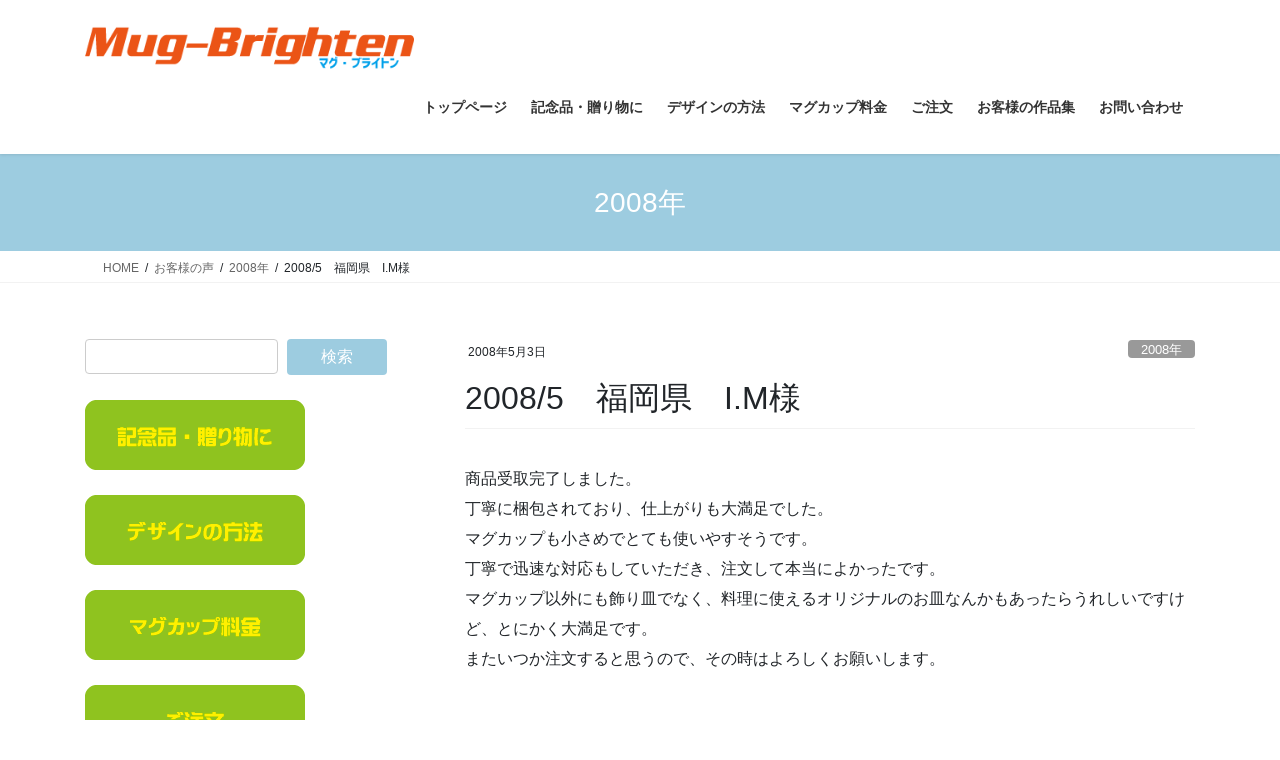

--- FILE ---
content_type: text/html; charset=UTF-8
request_url: https://mug-brighten.com/voice/20085%E3%80%80%E7%A6%8F%E5%B2%A1%E7%9C%8C%E3%80%80i-m%E6%A7%98/
body_size: 17427
content:
<!DOCTYPE html>
<html lang="ja">
<head>
<meta charset="utf-8">
<meta http-equiv="X-UA-Compatible" content="IE=edge">
<meta name="viewport" content="width=device-width, initial-scale=1">
<!-- Google tag (gtag.js) --><script async src="https://www.googletagmanager.com/gtag/js?id=UA-9033673-3"></script><script>window.dataLayer = window.dataLayer || [];function gtag(){dataLayer.push(arguments);}gtag('js', new Date());gtag('config', 'UA-9033673-3');</script>
<title>2008/5　福岡県　I.M様 | オリジナルマグカップを1個からつくります！-マグ・ブライトン</title>
<meta name='robots' content='max-image-preview:large' />
<link rel="alternate" type="application/rss+xml" title="オリジナルマグカップを1個からつくります！-マグ・ブライトン &raquo; フィード" href="https://mug-brighten.com/feed/" />
<link rel="alternate" type="application/rss+xml" title="オリジナルマグカップを1個からつくります！-マグ・ブライトン &raquo; コメントフィード" href="https://mug-brighten.com/comments/feed/" />
<link rel="alternate" type="application/rss+xml" title="オリジナルマグカップを1個からつくります！-マグ・ブライトン &raquo; 2008/5　福岡県　I.M様 のコメントのフィード" href="https://mug-brighten.com/voice/20085%e3%80%80%e7%a6%8f%e5%b2%a1%e7%9c%8c%e3%80%80i-m%e6%a7%98/feed/" />
<link rel="alternate" title="oEmbed (JSON)" type="application/json+oembed" href="https://mug-brighten.com/wp-json/oembed/1.0/embed?url=https%3A%2F%2Fmug-brighten.com%2Fvoice%2F20085%25e3%2580%2580%25e7%25a6%258f%25e5%25b2%25a1%25e7%259c%258c%25e3%2580%2580i-m%25e6%25a7%2598%2F" />
<link rel="alternate" title="oEmbed (XML)" type="text/xml+oembed" href="https://mug-brighten.com/wp-json/oembed/1.0/embed?url=https%3A%2F%2Fmug-brighten.com%2Fvoice%2F20085%25e3%2580%2580%25e7%25a6%258f%25e5%25b2%25a1%25e7%259c%258c%25e3%2580%2580i-m%25e6%25a7%2598%2F&#038;format=xml" />
<meta name="description" content="商品受取完了しました。丁寧に梱包されており、仕上がりも大満足でした。マグカップも小さめでとても使いやすそうです。丁寧で迅速な対応もしていただき、注文して本当によかったです。マグカップ以外にも飾り皿でなく、料理に使えるオリジナルのお皿なんかもあったらうれしいですけど、とにかく大満足です。またいつか注文すると思うので、その時はよろしくお願いします。" /><style id='wp-img-auto-sizes-contain-inline-css' type='text/css'>
img:is([sizes=auto i],[sizes^="auto," i]){contain-intrinsic-size:3000px 1500px}
/*# sourceURL=wp-img-auto-sizes-contain-inline-css */
</style>
<link rel='stylesheet' id='vkExUnit_common_style-css' href='https://mug-brighten.com/wp-content/plugins/vk-all-in-one-expansion-unit/assets/css/vkExUnit_style.css?ver=9.113.0.1' type='text/css' media='all' />
<style id='vkExUnit_common_style-inline-css' type='text/css'>
:root {--ver_page_top_button_url:url(https://mug-brighten.com/wp-content/plugins/vk-all-in-one-expansion-unit/assets/images/to-top-btn-icon.svg);}@font-face {font-weight: normal;font-style: normal;font-family: "vk_sns";src: url("https://mug-brighten.com/wp-content/plugins/vk-all-in-one-expansion-unit/inc/sns/icons/fonts/vk_sns.eot?-bq20cj");src: url("https://mug-brighten.com/wp-content/plugins/vk-all-in-one-expansion-unit/inc/sns/icons/fonts/vk_sns.eot?#iefix-bq20cj") format("embedded-opentype"),url("https://mug-brighten.com/wp-content/plugins/vk-all-in-one-expansion-unit/inc/sns/icons/fonts/vk_sns.woff?-bq20cj") format("woff"),url("https://mug-brighten.com/wp-content/plugins/vk-all-in-one-expansion-unit/inc/sns/icons/fonts/vk_sns.ttf?-bq20cj") format("truetype"),url("https://mug-brighten.com/wp-content/plugins/vk-all-in-one-expansion-unit/inc/sns/icons/fonts/vk_sns.svg?-bq20cj#vk_sns") format("svg");}
.veu_promotion-alert__content--text {border: 1px solid rgba(0,0,0,0.125);padding: 0.5em 1em;border-radius: var(--vk-size-radius);margin-bottom: var(--vk-margin-block-bottom);font-size: 0.875rem;}/* Alert Content部分に段落タグを入れた場合に最後の段落の余白を0にする */.veu_promotion-alert__content--text p:last-of-type{margin-bottom:0;margin-top: 0;}
/*# sourceURL=vkExUnit_common_style-inline-css */
</style>
<style id='wp-emoji-styles-inline-css' type='text/css'>

	img.wp-smiley, img.emoji {
		display: inline !important;
		border: none !important;
		box-shadow: none !important;
		height: 1em !important;
		width: 1em !important;
		margin: 0 0.07em !important;
		vertical-align: -0.1em !important;
		background: none !important;
		padding: 0 !important;
	}
/*# sourceURL=wp-emoji-styles-inline-css */
</style>
<style id='wp-block-library-inline-css' type='text/css'>
:root{--wp-block-synced-color:#7a00df;--wp-block-synced-color--rgb:122,0,223;--wp-bound-block-color:var(--wp-block-synced-color);--wp-editor-canvas-background:#ddd;--wp-admin-theme-color:#007cba;--wp-admin-theme-color--rgb:0,124,186;--wp-admin-theme-color-darker-10:#006ba1;--wp-admin-theme-color-darker-10--rgb:0,107,160.5;--wp-admin-theme-color-darker-20:#005a87;--wp-admin-theme-color-darker-20--rgb:0,90,135;--wp-admin-border-width-focus:2px}@media (min-resolution:192dpi){:root{--wp-admin-border-width-focus:1.5px}}.wp-element-button{cursor:pointer}:root .has-very-light-gray-background-color{background-color:#eee}:root .has-very-dark-gray-background-color{background-color:#313131}:root .has-very-light-gray-color{color:#eee}:root .has-very-dark-gray-color{color:#313131}:root .has-vivid-green-cyan-to-vivid-cyan-blue-gradient-background{background:linear-gradient(135deg,#00d084,#0693e3)}:root .has-purple-crush-gradient-background{background:linear-gradient(135deg,#34e2e4,#4721fb 50%,#ab1dfe)}:root .has-hazy-dawn-gradient-background{background:linear-gradient(135deg,#faaca8,#dad0ec)}:root .has-subdued-olive-gradient-background{background:linear-gradient(135deg,#fafae1,#67a671)}:root .has-atomic-cream-gradient-background{background:linear-gradient(135deg,#fdd79a,#004a59)}:root .has-nightshade-gradient-background{background:linear-gradient(135deg,#330968,#31cdcf)}:root .has-midnight-gradient-background{background:linear-gradient(135deg,#020381,#2874fc)}:root{--wp--preset--font-size--normal:16px;--wp--preset--font-size--huge:42px}.has-regular-font-size{font-size:1em}.has-larger-font-size{font-size:2.625em}.has-normal-font-size{font-size:var(--wp--preset--font-size--normal)}.has-huge-font-size{font-size:var(--wp--preset--font-size--huge)}.has-text-align-center{text-align:center}.has-text-align-left{text-align:left}.has-text-align-right{text-align:right}.has-fit-text{white-space:nowrap!important}#end-resizable-editor-section{display:none}.aligncenter{clear:both}.items-justified-left{justify-content:flex-start}.items-justified-center{justify-content:center}.items-justified-right{justify-content:flex-end}.items-justified-space-between{justify-content:space-between}.screen-reader-text{border:0;clip-path:inset(50%);height:1px;margin:-1px;overflow:hidden;padding:0;position:absolute;width:1px;word-wrap:normal!important}.screen-reader-text:focus{background-color:#ddd;clip-path:none;color:#444;display:block;font-size:1em;height:auto;left:5px;line-height:normal;padding:15px 23px 14px;text-decoration:none;top:5px;width:auto;z-index:100000}html :where(.has-border-color){border-style:solid}html :where([style*=border-top-color]){border-top-style:solid}html :where([style*=border-right-color]){border-right-style:solid}html :where([style*=border-bottom-color]){border-bottom-style:solid}html :where([style*=border-left-color]){border-left-style:solid}html :where([style*=border-width]){border-style:solid}html :where([style*=border-top-width]){border-top-style:solid}html :where([style*=border-right-width]){border-right-style:solid}html :where([style*=border-bottom-width]){border-bottom-style:solid}html :where([style*=border-left-width]){border-left-style:solid}html :where(img[class*=wp-image-]){height:auto;max-width:100%}:where(figure){margin:0 0 1em}html :where(.is-position-sticky){--wp-admin--admin-bar--position-offset:var(--wp-admin--admin-bar--height,0px)}@media screen and (max-width:600px){html :where(.is-position-sticky){--wp-admin--admin-bar--position-offset:0px}}
/* VK Color Palettes */

/*# sourceURL=wp-block-library-inline-css */
</style><style id='global-styles-inline-css' type='text/css'>
:root{--wp--preset--aspect-ratio--square: 1;--wp--preset--aspect-ratio--4-3: 4/3;--wp--preset--aspect-ratio--3-4: 3/4;--wp--preset--aspect-ratio--3-2: 3/2;--wp--preset--aspect-ratio--2-3: 2/3;--wp--preset--aspect-ratio--16-9: 16/9;--wp--preset--aspect-ratio--9-16: 9/16;--wp--preset--color--black: #000000;--wp--preset--color--cyan-bluish-gray: #abb8c3;--wp--preset--color--white: #ffffff;--wp--preset--color--pale-pink: #f78da7;--wp--preset--color--vivid-red: #cf2e2e;--wp--preset--color--luminous-vivid-orange: #ff6900;--wp--preset--color--luminous-vivid-amber: #fcb900;--wp--preset--color--light-green-cyan: #7bdcb5;--wp--preset--color--vivid-green-cyan: #00d084;--wp--preset--color--pale-cyan-blue: #8ed1fc;--wp--preset--color--vivid-cyan-blue: #0693e3;--wp--preset--color--vivid-purple: #9b51e0;--wp--preset--gradient--vivid-cyan-blue-to-vivid-purple: linear-gradient(135deg,rgb(6,147,227) 0%,rgb(155,81,224) 100%);--wp--preset--gradient--light-green-cyan-to-vivid-green-cyan: linear-gradient(135deg,rgb(122,220,180) 0%,rgb(0,208,130) 100%);--wp--preset--gradient--luminous-vivid-amber-to-luminous-vivid-orange: linear-gradient(135deg,rgb(252,185,0) 0%,rgb(255,105,0) 100%);--wp--preset--gradient--luminous-vivid-orange-to-vivid-red: linear-gradient(135deg,rgb(255,105,0) 0%,rgb(207,46,46) 100%);--wp--preset--gradient--very-light-gray-to-cyan-bluish-gray: linear-gradient(135deg,rgb(238,238,238) 0%,rgb(169,184,195) 100%);--wp--preset--gradient--cool-to-warm-spectrum: linear-gradient(135deg,rgb(74,234,220) 0%,rgb(151,120,209) 20%,rgb(207,42,186) 40%,rgb(238,44,130) 60%,rgb(251,105,98) 80%,rgb(254,248,76) 100%);--wp--preset--gradient--blush-light-purple: linear-gradient(135deg,rgb(255,206,236) 0%,rgb(152,150,240) 100%);--wp--preset--gradient--blush-bordeaux: linear-gradient(135deg,rgb(254,205,165) 0%,rgb(254,45,45) 50%,rgb(107,0,62) 100%);--wp--preset--gradient--luminous-dusk: linear-gradient(135deg,rgb(255,203,112) 0%,rgb(199,81,192) 50%,rgb(65,88,208) 100%);--wp--preset--gradient--pale-ocean: linear-gradient(135deg,rgb(255,245,203) 0%,rgb(182,227,212) 50%,rgb(51,167,181) 100%);--wp--preset--gradient--electric-grass: linear-gradient(135deg,rgb(202,248,128) 0%,rgb(113,206,126) 100%);--wp--preset--gradient--midnight: linear-gradient(135deg,rgb(2,3,129) 0%,rgb(40,116,252) 100%);--wp--preset--font-size--small: 13px;--wp--preset--font-size--medium: 20px;--wp--preset--font-size--large: 36px;--wp--preset--font-size--x-large: 42px;--wp--preset--spacing--20: 0.44rem;--wp--preset--spacing--30: 0.67rem;--wp--preset--spacing--40: 1rem;--wp--preset--spacing--50: 1.5rem;--wp--preset--spacing--60: 2.25rem;--wp--preset--spacing--70: 3.38rem;--wp--preset--spacing--80: 5.06rem;--wp--preset--shadow--natural: 6px 6px 9px rgba(0, 0, 0, 0.2);--wp--preset--shadow--deep: 12px 12px 50px rgba(0, 0, 0, 0.4);--wp--preset--shadow--sharp: 6px 6px 0px rgba(0, 0, 0, 0.2);--wp--preset--shadow--outlined: 6px 6px 0px -3px rgb(255, 255, 255), 6px 6px rgb(0, 0, 0);--wp--preset--shadow--crisp: 6px 6px 0px rgb(0, 0, 0);}:where(.is-layout-flex){gap: 0.5em;}:where(.is-layout-grid){gap: 0.5em;}body .is-layout-flex{display: flex;}.is-layout-flex{flex-wrap: wrap;align-items: center;}.is-layout-flex > :is(*, div){margin: 0;}body .is-layout-grid{display: grid;}.is-layout-grid > :is(*, div){margin: 0;}:where(.wp-block-columns.is-layout-flex){gap: 2em;}:where(.wp-block-columns.is-layout-grid){gap: 2em;}:where(.wp-block-post-template.is-layout-flex){gap: 1.25em;}:where(.wp-block-post-template.is-layout-grid){gap: 1.25em;}.has-black-color{color: var(--wp--preset--color--black) !important;}.has-cyan-bluish-gray-color{color: var(--wp--preset--color--cyan-bluish-gray) !important;}.has-white-color{color: var(--wp--preset--color--white) !important;}.has-pale-pink-color{color: var(--wp--preset--color--pale-pink) !important;}.has-vivid-red-color{color: var(--wp--preset--color--vivid-red) !important;}.has-luminous-vivid-orange-color{color: var(--wp--preset--color--luminous-vivid-orange) !important;}.has-luminous-vivid-amber-color{color: var(--wp--preset--color--luminous-vivid-amber) !important;}.has-light-green-cyan-color{color: var(--wp--preset--color--light-green-cyan) !important;}.has-vivid-green-cyan-color{color: var(--wp--preset--color--vivid-green-cyan) !important;}.has-pale-cyan-blue-color{color: var(--wp--preset--color--pale-cyan-blue) !important;}.has-vivid-cyan-blue-color{color: var(--wp--preset--color--vivid-cyan-blue) !important;}.has-vivid-purple-color{color: var(--wp--preset--color--vivid-purple) !important;}.has-black-background-color{background-color: var(--wp--preset--color--black) !important;}.has-cyan-bluish-gray-background-color{background-color: var(--wp--preset--color--cyan-bluish-gray) !important;}.has-white-background-color{background-color: var(--wp--preset--color--white) !important;}.has-pale-pink-background-color{background-color: var(--wp--preset--color--pale-pink) !important;}.has-vivid-red-background-color{background-color: var(--wp--preset--color--vivid-red) !important;}.has-luminous-vivid-orange-background-color{background-color: var(--wp--preset--color--luminous-vivid-orange) !important;}.has-luminous-vivid-amber-background-color{background-color: var(--wp--preset--color--luminous-vivid-amber) !important;}.has-light-green-cyan-background-color{background-color: var(--wp--preset--color--light-green-cyan) !important;}.has-vivid-green-cyan-background-color{background-color: var(--wp--preset--color--vivid-green-cyan) !important;}.has-pale-cyan-blue-background-color{background-color: var(--wp--preset--color--pale-cyan-blue) !important;}.has-vivid-cyan-blue-background-color{background-color: var(--wp--preset--color--vivid-cyan-blue) !important;}.has-vivid-purple-background-color{background-color: var(--wp--preset--color--vivid-purple) !important;}.has-black-border-color{border-color: var(--wp--preset--color--black) !important;}.has-cyan-bluish-gray-border-color{border-color: var(--wp--preset--color--cyan-bluish-gray) !important;}.has-white-border-color{border-color: var(--wp--preset--color--white) !important;}.has-pale-pink-border-color{border-color: var(--wp--preset--color--pale-pink) !important;}.has-vivid-red-border-color{border-color: var(--wp--preset--color--vivid-red) !important;}.has-luminous-vivid-orange-border-color{border-color: var(--wp--preset--color--luminous-vivid-orange) !important;}.has-luminous-vivid-amber-border-color{border-color: var(--wp--preset--color--luminous-vivid-amber) !important;}.has-light-green-cyan-border-color{border-color: var(--wp--preset--color--light-green-cyan) !important;}.has-vivid-green-cyan-border-color{border-color: var(--wp--preset--color--vivid-green-cyan) !important;}.has-pale-cyan-blue-border-color{border-color: var(--wp--preset--color--pale-cyan-blue) !important;}.has-vivid-cyan-blue-border-color{border-color: var(--wp--preset--color--vivid-cyan-blue) !important;}.has-vivid-purple-border-color{border-color: var(--wp--preset--color--vivid-purple) !important;}.has-vivid-cyan-blue-to-vivid-purple-gradient-background{background: var(--wp--preset--gradient--vivid-cyan-blue-to-vivid-purple) !important;}.has-light-green-cyan-to-vivid-green-cyan-gradient-background{background: var(--wp--preset--gradient--light-green-cyan-to-vivid-green-cyan) !important;}.has-luminous-vivid-amber-to-luminous-vivid-orange-gradient-background{background: var(--wp--preset--gradient--luminous-vivid-amber-to-luminous-vivid-orange) !important;}.has-luminous-vivid-orange-to-vivid-red-gradient-background{background: var(--wp--preset--gradient--luminous-vivid-orange-to-vivid-red) !important;}.has-very-light-gray-to-cyan-bluish-gray-gradient-background{background: var(--wp--preset--gradient--very-light-gray-to-cyan-bluish-gray) !important;}.has-cool-to-warm-spectrum-gradient-background{background: var(--wp--preset--gradient--cool-to-warm-spectrum) !important;}.has-blush-light-purple-gradient-background{background: var(--wp--preset--gradient--blush-light-purple) !important;}.has-blush-bordeaux-gradient-background{background: var(--wp--preset--gradient--blush-bordeaux) !important;}.has-luminous-dusk-gradient-background{background: var(--wp--preset--gradient--luminous-dusk) !important;}.has-pale-ocean-gradient-background{background: var(--wp--preset--gradient--pale-ocean) !important;}.has-electric-grass-gradient-background{background: var(--wp--preset--gradient--electric-grass) !important;}.has-midnight-gradient-background{background: var(--wp--preset--gradient--midnight) !important;}.has-small-font-size{font-size: var(--wp--preset--font-size--small) !important;}.has-medium-font-size{font-size: var(--wp--preset--font-size--medium) !important;}.has-large-font-size{font-size: var(--wp--preset--font-size--large) !important;}.has-x-large-font-size{font-size: var(--wp--preset--font-size--x-large) !important;}
/*# sourceURL=global-styles-inline-css */
</style>

<style id='classic-theme-styles-inline-css' type='text/css'>
/*! This file is auto-generated */
.wp-block-button__link{color:#fff;background-color:#32373c;border-radius:9999px;box-shadow:none;text-decoration:none;padding:calc(.667em + 2px) calc(1.333em + 2px);font-size:1.125em}.wp-block-file__button{background:#32373c;color:#fff;text-decoration:none}
/*# sourceURL=/wp-includes/css/classic-themes.min.css */
</style>
<link rel='stylesheet' id='contact-form-7-css' href='https://mug-brighten.com/wp-content/plugins/contact-form-7/includes/css/styles.css?ver=6.1.4' type='text/css' media='all' />
<link rel='stylesheet' id='vk-swiper-style-css' href='https://mug-brighten.com/wp-content/plugins/vk-blocks/vendor/vektor-inc/vk-swiper/src/assets/css/swiper-bundle.min.css?ver=11.0.2' type='text/css' media='all' />
<link rel='stylesheet' id='wc-shortcodes-style-css' href='https://mug-brighten.com/wp-content/plugins/wc-shortcodes/public/assets/css/style.css?ver=3.46' type='text/css' media='all' />
<link rel='stylesheet' id='bootstrap-4-style-css' href='https://mug-brighten.com/wp-content/themes/lightning/_g2/library/bootstrap-4/css/bootstrap.min.css?ver=4.5.0' type='text/css' media='all' />
<link rel='stylesheet' id='lightning-common-style-css' href='https://mug-brighten.com/wp-content/themes/lightning/_g2/assets/css/common.css?ver=15.33.1' type='text/css' media='all' />
<style id='lightning-common-style-inline-css' type='text/css'>
/* vk-mobile-nav */:root {--vk-mobile-nav-menu-btn-bg-src: url("https://mug-brighten.com/wp-content/themes/lightning/_g2/inc/vk-mobile-nav/package/images/vk-menu-btn-black.svg");--vk-mobile-nav-menu-btn-close-bg-src: url("https://mug-brighten.com/wp-content/themes/lightning/_g2/inc/vk-mobile-nav/package/images/vk-menu-close-black.svg");--vk-menu-acc-icon-open-black-bg-src: url("https://mug-brighten.com/wp-content/themes/lightning/_g2/inc/vk-mobile-nav/package/images/vk-menu-acc-icon-open-black.svg");--vk-menu-acc-icon-open-white-bg-src: url("https://mug-brighten.com/wp-content/themes/lightning/_g2/inc/vk-mobile-nav/package/images/vk-menu-acc-icon-open-white.svg");--vk-menu-acc-icon-close-black-bg-src: url("https://mug-brighten.com/wp-content/themes/lightning/_g2/inc/vk-mobile-nav/package/images/vk-menu-close-black.svg");--vk-menu-acc-icon-close-white-bg-src: url("https://mug-brighten.com/wp-content/themes/lightning/_g2/inc/vk-mobile-nav/package/images/vk-menu-close-white.svg");}
/*# sourceURL=lightning-common-style-inline-css */
</style>
<link rel='stylesheet' id='lightning-design-style-css' href='https://mug-brighten.com/wp-content/themes/lightning/_g2/design-skin/origin2/css/style.css?ver=15.33.1' type='text/css' media='all' />
<style id='lightning-design-style-inline-css' type='text/css'>
:root {--color-key:#9dcce0;--wp--preset--color--vk-color-primary:#9dcce0;--color-key-dark:#2e6da4;}
/* ltg common custom */:root {--vk-menu-acc-btn-border-color:#333;--vk-color-primary:#9dcce0;--vk-color-primary-dark:#2e6da4;--vk-color-primary-vivid:#ade0f6;--color-key:#9dcce0;--wp--preset--color--vk-color-primary:#9dcce0;--color-key-dark:#2e6da4;}.veu_color_txt_key { color:#2e6da4 ; }.veu_color_bg_key { background-color:#2e6da4 ; }.veu_color_border_key { border-color:#2e6da4 ; }.btn-default { border-color:#9dcce0;color:#9dcce0;}.btn-default:focus,.btn-default:hover { border-color:#9dcce0;background-color: #9dcce0; }.wp-block-search__button,.btn-primary { background-color:#9dcce0;border-color:#2e6da4; }.wp-block-search__button:focus,.wp-block-search__button:hover,.btn-primary:not(:disabled):not(.disabled):active,.btn-primary:focus,.btn-primary:hover { background-color:#2e6da4;border-color:#9dcce0; }.btn-outline-primary { color : #9dcce0 ; border-color:#9dcce0; }.btn-outline-primary:not(:disabled):not(.disabled):active,.btn-outline-primary:focus,.btn-outline-primary:hover { color : #fff; background-color:#9dcce0;border-color:#2e6da4; }a { color:#337ab7; }/* sidebar child menu display */.localNav ul ul.children{ display:none; }.localNav ul li.current_page_ancestor ul.children,.localNav ul li.current_page_item ul.children,.localNav ul li.current-cat ul.children{ display:block; }/* ExUnit widget ( child page list widget and so on ) */.localNavi ul.children{ display:none; }.localNavi li.current_page_ancestor ul.children,.localNavi li.current_page_item ul.children,.localNavi li.current-cat ul.children{ display:block; }
.tagcloud a:before { font-family: "Font Awesome 7 Free";content: "\f02b";font-weight: bold; }
.media .media-body .media-heading a:hover { color:#9dcce0; }@media (min-width: 768px){.gMenu > li:before,.gMenu > li.menu-item-has-children::after { border-bottom-color:#2e6da4 }.gMenu li li { background-color:#2e6da4 }.gMenu li li a:hover { background-color:#9dcce0; }} /* @media (min-width: 768px) */.page-header { background-color:#9dcce0; }h2,.mainSection-title { border-top-color:#9dcce0; }h3:after,.subSection-title:after { border-bottom-color:#9dcce0; }ul.page-numbers li span.page-numbers.current,.page-link dl .post-page-numbers.current { background-color:#9dcce0; }.pager li > a { border-color:#9dcce0;color:#9dcce0;}.pager li > a:hover { background-color:#9dcce0;color:#fff;}.siteFooter { border-top-color:#9dcce0; }dt { border-left-color:#9dcce0; }:root {--g_nav_main_acc_icon_open_url:url(https://mug-brighten.com/wp-content/themes/lightning/_g2/inc/vk-mobile-nav/package/images/vk-menu-acc-icon-open-black.svg);--g_nav_main_acc_icon_close_url: url(https://mug-brighten.com/wp-content/themes/lightning/_g2/inc/vk-mobile-nav/package/images/vk-menu-close-black.svg);--g_nav_sub_acc_icon_open_url: url(https://mug-brighten.com/wp-content/themes/lightning/_g2/inc/vk-mobile-nav/package/images/vk-menu-acc-icon-open-white.svg);--g_nav_sub_acc_icon_close_url: url(https://mug-brighten.com/wp-content/themes/lightning/_g2/inc/vk-mobile-nav/package/images/vk-menu-close-white.svg);}
/*# sourceURL=lightning-design-style-inline-css */
</style>
<link rel='stylesheet' id='veu-cta-css' href='https://mug-brighten.com/wp-content/plugins/vk-all-in-one-expansion-unit/inc/call-to-action/package/assets/css/style.css?ver=9.113.0.1' type='text/css' media='all' />
<link rel='stylesheet' id='vk-blocks-build-css-css' href='https://mug-brighten.com/wp-content/plugins/vk-blocks/build/block-build.css?ver=1.115.2.1' type='text/css' media='all' />
<style id='vk-blocks-build-css-inline-css' type='text/css'>

	:root {
		--vk_image-mask-circle: url(https://mug-brighten.com/wp-content/plugins/vk-blocks/inc/vk-blocks/images/circle.svg);
		--vk_image-mask-wave01: url(https://mug-brighten.com/wp-content/plugins/vk-blocks/inc/vk-blocks/images/wave01.svg);
		--vk_image-mask-wave02: url(https://mug-brighten.com/wp-content/plugins/vk-blocks/inc/vk-blocks/images/wave02.svg);
		--vk_image-mask-wave03: url(https://mug-brighten.com/wp-content/plugins/vk-blocks/inc/vk-blocks/images/wave03.svg);
		--vk_image-mask-wave04: url(https://mug-brighten.com/wp-content/plugins/vk-blocks/inc/vk-blocks/images/wave04.svg);
	}
	

	:root {

		--vk-balloon-border-width:1px;

		--vk-balloon-speech-offset:-12px;
	}
	

	:root {
		--vk_flow-arrow: url(https://mug-brighten.com/wp-content/plugins/vk-blocks/inc/vk-blocks/images/arrow_bottom.svg);
	}
	
/*# sourceURL=vk-blocks-build-css-inline-css */
</style>
<link rel='stylesheet' id='lightning-theme-style-css' href='https://mug-brighten.com/wp-content/themes/lightning/style.css?ver=15.33.1' type='text/css' media='all' />
<link rel='stylesheet' id='vk-font-awesome-css' href='https://mug-brighten.com/wp-content/themes/lightning/vendor/vektor-inc/font-awesome-versions/src/font-awesome/css/all.min.css?ver=7.1.0' type='text/css' media='all' />
<link rel='stylesheet' id='taxopress-frontend-css-css' href='https://mug-brighten.com/wp-content/plugins/simple-tags/assets/frontend/css/frontend.css?ver=3.43.0' type='text/css' media='all' />
<link rel='stylesheet' id='wordpresscanvas-font-awesome-css' href='https://mug-brighten.com/wp-content/plugins/wc-shortcodes/public/assets/css/font-awesome.min.css?ver=4.7.0' type='text/css' media='all' />
<script type="text/javascript" src="https://mug-brighten.com/wp-includes/js/jquery/jquery.min.js?ver=3.7.1" id="jquery-core-js"></script>
<script type="text/javascript" src="https://mug-brighten.com/wp-includes/js/jquery/jquery-migrate.min.js?ver=3.4.1" id="jquery-migrate-js"></script>
<script type="text/javascript" src="https://mug-brighten.com/wp-content/plugins/simple-tags/assets/frontend/js/frontend.js?ver=3.43.0" id="taxopress-frontend-js-js"></script>
<link rel="https://api.w.org/" href="https://mug-brighten.com/wp-json/" /><link rel="alternate" title="JSON" type="application/json" href="https://mug-brighten.com/wp-json/wp/v2/posts/3151" /><link rel="EditURI" type="application/rsd+xml" title="RSD" href="https://mug-brighten.com/xmlrpc.php?rsd" />
<meta name="generator" content="WordPress 6.9" />
<link rel="canonical" href="https://mug-brighten.com/voice/20085%e3%80%80%e7%a6%8f%e5%b2%a1%e7%9c%8c%e3%80%80i-m%e6%a7%98/" />
<link rel='shortlink' href='https://mug-brighten.com/?p=3151' />
<style id="lightning-color-custom-for-plugins" type="text/css">/* ltg theme common */.color_key_bg,.color_key_bg_hover:hover{background-color: #9dcce0;}.color_key_txt,.color_key_txt_hover:hover{color: #9dcce0;}.color_key_border,.color_key_border_hover:hover{border-color: #9dcce0;}.color_key_dark_bg,.color_key_dark_bg_hover:hover{background-color: #2e6da4;}.color_key_dark_txt,.color_key_dark_txt_hover:hover{color: #2e6da4;}.color_key_dark_border,.color_key_dark_border_hover:hover{border-color: #2e6da4;}</style><!-- [ VK All in One Expansion Unit OGP ] -->
<meta property="og:site_name" content="オリジナルマグカップを1個からつくります！-マグ・ブライトン" />
<meta property="og:url" content="https://mug-brighten.com/voice/20085%e3%80%80%e7%a6%8f%e5%b2%a1%e7%9c%8c%e3%80%80i-m%e6%a7%98/" />
<meta property="og:title" content="2008/5　福岡県　I.M様 | オリジナルマグカップを1個からつくります！-マグ・ブライトン" />
<meta property="og:description" content="商品受取完了しました。丁寧に梱包されており、仕上がりも大満足でした。マグカップも小さめでとても使いやすそうです。丁寧で迅速な対応もしていただき、注文して本当によかったです。マグカップ以外にも飾り皿でなく、料理に使えるオリジナルのお皿なんかもあったらうれしいですけど、とにかく大満足です。またいつか注文すると思うので、その時はよろしくお願いします。" />
<meta property="og:type" content="article" />
<!-- [ / VK All in One Expansion Unit OGP ] -->
<!-- [ VK All in One Expansion Unit twitter card ] -->
<meta name="twitter:card" content="summary_large_image">
<meta name="twitter:description" content="商品受取完了しました。丁寧に梱包されており、仕上がりも大満足でした。マグカップも小さめでとても使いやすそうです。丁寧で迅速な対応もしていただき、注文して本当によかったです。マグカップ以外にも飾り皿でなく、料理に使えるオリジナルのお皿なんかもあったらうれしいですけど、とにかく大満足です。またいつか注文すると思うので、その時はよろしくお願いします。">
<meta name="twitter:title" content="2008/5　福岡県　I.M様 | オリジナルマグカップを1個からつくります！-マグ・ブライトン">
<meta name="twitter:url" content="https://mug-brighten.com/voice/20085%e3%80%80%e7%a6%8f%e5%b2%a1%e7%9c%8c%e3%80%80i-m%e6%a7%98/">
	<meta name="twitter:domain" content="mug-brighten.com">
	<!-- [ / VK All in One Expansion Unit twitter card ] -->
	<link rel="icon" href="https://mug-brighten.com/wp-content/uploads/2017/09/favicon.png" sizes="32x32" />
<link rel="icon" href="https://mug-brighten.com/wp-content/uploads/2017/09/favicon.png" sizes="192x192" />
<link rel="apple-touch-icon" href="https://mug-brighten.com/wp-content/uploads/2017/09/favicon.png" />
<meta name="msapplication-TileImage" content="https://mug-brighten.com/wp-content/uploads/2017/09/favicon.png" />
<!-- [ VK All in One Expansion Unit Article Structure Data ] --><script type="application/ld+json">{"@context":"https://schema.org/","@type":"Article","headline":"2008/5　福岡県　I.M様","image":"","datePublished":"2008-05-03T20:38:00+09:00","dateModified":"2015-09-11T17:26:10+09:00","author":{"@type":"","name":"mug-brighten","url":"https://mug-brighten.com/","sameAs":""}}</script><!-- [ / VK All in One Expansion Unit Article Structure Data ] -->
<link rel='stylesheet' id='yarppRelatedCss-css' href='https://mug-brighten.com/wp-content/plugins/yet-another-related-posts-plugin/style/related.css?ver=5.30.11' type='text/css' media='all' />
</head>
<body class="wp-singular post-template-default single single-post postid-3151 single-format-standard wp-theme-lightning vk-blocks wc-shortcodes-font-awesome-enabled fa_v7_css post-name-20085%e3%80%80%e7%a6%8f%e5%b2%a1%e7%9c%8c%e3%80%80i-m%e6%a7%98 category-2008 category-voice post-type-post sidebar-fix sidebar-fix-priority-top bootstrap4 device-pc">
<a class="skip-link screen-reader-text" href="#main">コンテンツへスキップ</a>
<a class="skip-link screen-reader-text" href="#vk-mobile-nav">ナビゲーションに移動</a>
<header class="siteHeader">
		<div class="container siteHeadContainer">
		<div class="navbar-header">
						<p class="navbar-brand siteHeader_logo">
			<a href="https://mug-brighten.com/">
				<span><img src="https://mug-brighten.com/wp-content/uploads/2019/05/mug-brighten.png" alt="オリジナルマグカップを1個からつくります！-マグ・ブライトン" /></span>
			</a>
			</p>
					</div>

					<div id="gMenu_outer" class="gMenu_outer">
				<nav class="menu-%e3%82%b0%e3%83%ad%e3%83%bc%e3%83%90%e3%83%abnavi-container"><ul id="menu-%e3%82%b0%e3%83%ad%e3%83%bc%e3%83%90%e3%83%abnavi" class="menu gMenu vk-menu-acc"><li id="menu-item-60" class="menu-item menu-item-type-post_type menu-item-object-page menu-item-home"><a href="https://mug-brighten.com/"><strong class="gMenu_name">トップページ</strong></a></li>
<li id="menu-item-77" class="menu-item menu-item-type-post_type menu-item-object-page menu-item-has-children"><a href="https://mug-brighten.com/kinenhin/"><strong class="gMenu_name">記念品・贈り物に</strong></a>
<ul class="sub-menu">
	<li id="menu-item-99" class="menu-item menu-item-type-post_type menu-item-object-page"><a href="https://mug-brighten.com/kinenhin/">記念品・贈り物に</a></li>
	<li id="menu-item-72" class="menu-item menu-item-type-post_type menu-item-object-page"><a href="https://mug-brighten.com/sotsuenkinen/">卒園記念</a></li>
	<li id="menu-item-73" class="menu-item menu-item-type-post_type menu-item-object-page"><a href="https://mug-brighten.com/sotsugyokinen/">卒業記念</a></li>
	<li id="menu-item-81" class="menu-item menu-item-type-post_type menu-item-object-page"><a href="https://mug-brighten.com/sotsudankinen/">部活引退・クラブ引退・卒団記念</a></li>
	<li id="menu-item-78" class="menu-item menu-item-type-post_type menu-item-object-page"><a href="https://mug-brighten.com/birthday/">誕生日</a></li>
	<li id="menu-item-76" class="menu-item menu-item-type-post_type menu-item-object-page"><a href="https://mug-brighten.com/wedding/">結婚記念</a></li>
	<li id="menu-item-75" class="menu-item menu-item-type-post_type menu-item-object-page"><a href="https://mug-brighten.com/chichinohi-hahanohi/">父の日・母の日</a></li>
	<li id="menu-item-80" class="menu-item menu-item-type-post_type menu-item-object-page"><a href="https://mug-brighten.com/kanreki/">還暦祝い・敬老の日</a></li>
</ul>
</li>
<li id="menu-item-67" class="menu-item menu-item-type-post_type menu-item-object-page menu-item-has-children"><a href="https://mug-brighten.com/way/"><strong class="gMenu_name">デザインの方法</strong></a>
<ul class="sub-menu">
	<li id="menu-item-100" class="menu-item menu-item-type-post_type menu-item-object-page"><a href="https://mug-brighten.com/way/">デザインの方法</a></li>
	<li id="menu-item-64" class="menu-item menu-item-type-post_type menu-item-object-page menu-item-has-children"><a href="https://mug-brighten.com/tomonowa/">とものわマグカップ</a>
	<ul class="sub-menu">
		<li id="menu-item-65" class="menu-item menu-item-type-post_type menu-item-object-page"><a href="https://mug-brighten.com/tomonowa-body/">とものわマグカップ体の部分</a></li>
		<li id="menu-item-5876" class="menu-item menu-item-type-post_type menu-item-object-page"><a href="https://mug-brighten.com/tomonowa-order/">とものわマグカップご注文</a></li>
	</ul>
</li>
	<li id="menu-item-74" class="menu-item menu-item-type-post_type menu-item-object-page"><a href="https://mug-brighten.com/tegaki/">手描きマグカップ</a></li>
	<li id="menu-item-71" class="menu-item menu-item-type-post_type menu-item-object-page"><a href="https://mug-brighten.com/nigaoe/">似顔絵マグカップ</a></li>
	<li id="menu-item-14795" class="menu-item menu-item-type-post_type menu-item-object-page"><a href="https://mug-brighten.com/uniform/">ユニフォームマグカップ</a></li>
</ul>
</li>
<li id="menu-item-70" class="menu-item menu-item-type-post_type menu-item-object-page menu-item-has-children"><a href="https://mug-brighten.com/price/"><strong class="gMenu_name">マグカップ料金</strong></a>
<ul class="sub-menu">
	<li id="menu-item-101" class="menu-item menu-item-type-post_type menu-item-object-page"><a href="https://mug-brighten.com/price/">マグカップ料金</a></li>
	<li id="menu-item-79" class="menu-item menu-item-type-post_type menu-item-object-page"><a href="https://mug-brighten.com/postage/">送料</a></li>
	<li id="menu-item-8264" class="menu-item menu-item-type-post_type menu-item-object-page"><a href="https://mug-brighten.com/option/">オプション料金</a></li>
</ul>
</li>
<li id="menu-item-62" class="menu-item menu-item-type-post_type menu-item-object-page menu-item-has-children"><a href="https://mug-brighten.com/order/"><strong class="gMenu_name">ご注文</strong></a>
<ul class="sub-menu">
	<li id="menu-item-102" class="menu-item menu-item-type-post_type menu-item-object-page"><a href="https://mug-brighten.com/order/">ご注文</a></li>
	<li id="menu-item-63" class="menu-item menu-item-type-post_type menu-item-object-page"><a href="https://mug-brighten.com/flow/">ご注文から納品までのながれ</a></li>
</ul>
</li>
<li id="menu-item-85" class="menu-item menu-item-type-taxonomy menu-item-object-category menu-item-has-children"><a href="https://mug-brighten.com/voice,work/work/"><strong class="gMenu_name">お客様の作品集</strong></a>
<ul class="sub-menu">
	<li id="menu-item-6240" class="menu-item menu-item-type-taxonomy menu-item-object-category"><a href="https://mug-brighten.com/voice,work/work/">お客様の作品集</a></li>
	<li id="menu-item-6229" class="menu-item menu-item-type-taxonomy menu-item-object-category"><a href="https://mug-brighten.com/voice,work/work/tomonowa-mug/">とものわマグカップ作品集</a></li>
	<li id="menu-item-6234" class="menu-item menu-item-type-taxonomy menu-item-object-category"><a href="https://mug-brighten.com/voice,work/work/handwriting/">手描きマグカップ作品集</a></li>
	<li id="menu-item-6230" class="menu-item menu-item-type-taxonomy menu-item-object-category"><a href="https://mug-brighten.com/voice,work/work/portrait/">似顔絵マグカップ作品集</a></li>
	<li id="menu-item-15001" class="menu-item menu-item-type-taxonomy menu-item-object-category"><a href="https://mug-brighten.com/voice,work/work/uniform-mug/">ユニフォームマグカップ作品集</a></li>
	<li id="menu-item-6231" class="menu-item menu-item-type-taxonomy menu-item-object-category"><a href="https://mug-brighten.com/voice,work/work/kindergarten/">卒園記念作品集</a></li>
	<li id="menu-item-6232" class="menu-item menu-item-type-taxonomy menu-item-object-category"><a href="https://mug-brighten.com/voice,work/work/graduation/">卒業記念作品集</a></li>
	<li id="menu-item-6239" class="menu-item menu-item-type-taxonomy menu-item-object-category"><a href="https://mug-brighten.com/voice,work/work/team/">部活・クラブ引退・卒団記念作品集</a></li>
	<li id="menu-item-6237" class="menu-item menu-item-type-taxonomy menu-item-object-category"><a href="https://mug-brighten.com/voice,work/work/happy-birthday/">誕生日作品集</a></li>
	<li id="menu-item-6236" class="menu-item menu-item-type-taxonomy menu-item-object-category"><a href="https://mug-brighten.com/voice,work/work/happy-wedding/">結婚記念作品集</a></li>
	<li id="menu-item-6235" class="menu-item menu-item-type-taxonomy menu-item-object-category"><a href="https://mug-brighten.com/voice,work/work/father-mother/">父の日・母の日作品集</a></li>
	<li id="menu-item-6238" class="menu-item menu-item-type-taxonomy menu-item-object-category"><a href="https://mug-brighten.com/voice,work/work/respect-for-the-aged/">還暦祝い・敬老の日作品集</a></li>
	<li id="menu-item-6233" class="menu-item menu-item-type-taxonomy menu-item-object-category"><a href="https://mug-brighten.com/voice,work/work/reunion/">同窓会作品集</a></li>
</ul>
</li>
<li id="menu-item-84" class="menu-item menu-item-type-post_type menu-item-object-page menu-item-has-children"><a href="https://mug-brighten.com/inquiry/"><strong class="gMenu_name">お問い合わせ</strong></a>
<ul class="sub-menu">
	<li id="menu-item-7018" class="menu-item menu-item-type-post_type menu-item-object-page"><a href="https://mug-brighten.com/inquiry/">お問い合わせ</a></li>
	<li id="menu-item-9131" class="menu-item menu-item-type-post_type menu-item-object-page"><a href="https://mug-brighten.com/faq/">よくあるご質問</a></li>
	<li id="menu-item-6889" class="menu-item menu-item-type-taxonomy menu-item-object-category current-post-ancestor current-menu-parent current-post-parent"><a href="https://mug-brighten.com/voice,work/voice/">お客様の声</a></li>
	<li id="menu-item-68" class="menu-item menu-item-type-post_type menu-item-object-page"><a href="https://mug-brighten.com/transmission/">データの送信方法</a></li>
	<li id="menu-item-69" class="menu-item menu-item-type-post_type menu-item-object-page"><a href="https://mug-brighten.com/case/">マグカップの箱</a></li>
</ul>
</li>
</ul></nav>			</div>
			</div>
	</header>

<div class="section page-header"><div class="container"><div class="row"><div class="col-md-12">
<div class="page-header_pageTitle">
2008年</div>
</div></div></div></div><!-- [ /.page-header ] -->


<!-- [ .breadSection ] --><div class="section breadSection"><div class="container"><div class="row"><ol class="breadcrumb" itemscope itemtype="https://schema.org/BreadcrumbList"><li id="panHome" itemprop="itemListElement" itemscope itemtype="http://schema.org/ListItem"><a itemprop="item" href="https://mug-brighten.com/"><span itemprop="name"><i class="fa-solid fa-house"></i> HOME</span></a><meta itemprop="position" content="1" /></li><li itemprop="itemListElement" itemscope itemtype="http://schema.org/ListItem"><a itemprop="item" href="https://mug-brighten.com/voice,work/voice/"><span itemprop="name">お客様の声</span></a><meta itemprop="position" content="2" /></li><li itemprop="itemListElement" itemscope itemtype="http://schema.org/ListItem"><a itemprop="item" href="https://mug-brighten.com/voice,work/voice/2008/"><span itemprop="name">2008年</span></a><meta itemprop="position" content="3" /></li><li><span>2008/5　福岡県　I.M様</span><meta itemprop="position" content="4" /></li></ol></div></div></div><!-- [ /.breadSection ] -->

<div class="section siteContent">
<div class="container">
<div class="row">

	<div class="col mainSection mainSection-col-two mainSection-pos-right" id="main" role="main">
				<article id="post-3151" class="entry entry-full post-3151 post type-post status-publish format-standard hentry category-12 category-voice">

	
	
		<header class="entry-header">
			<div class="entry-meta">


<span class="published entry-meta_items">2008年5月3日</span>

<span class="entry-meta_items entry-meta_updated entry-meta_hidden">/ 最終更新日時 : <span class="updated">2015年9月11日</span></span>


	
	<span class="vcard author entry-meta_items entry-meta_items_author entry-meta_hidden"><span class="fn">mug-brighten</span></span>



<span class="entry-meta_items entry-meta_items_term"><a href="https://mug-brighten.com/voice,work/voice/2008/" class="btn btn-xs btn-primary entry-meta_items_term_button" style="background-color:#999999;border:none;">2008年</a></span>
</div>
				<h1 class="entry-title">
											2008/5　福岡県　I.M様									</h1>
		</header>

	
	
	<div class="entry-body">
				<p>商品受取完了しました。<br clear="all" />丁寧に梱包されており、仕上がりも大満足でした。<br clear="all" />マグカップも小さめでとても使いやすそうです。<br clear="all" />丁寧で迅速な対応もしていただき、注文して本当によかったです。<br clear="all" />マグカップ以外にも飾り皿でなく、料理に使えるオリジナルのお皿なんかもあったらうれしいですけど、とにかく大満足です。<br />
またいつか注文すると思うので、その時はよろしくお願いします。</p>
<div class="veu_socialSet veu_socialSet-auto veu_socialSet-position-after veu_contentAddSection"><script>window.twttr=(function(d,s,id){var js,fjs=d.getElementsByTagName(s)[0],t=window.twttr||{};if(d.getElementById(id))return t;js=d.createElement(s);js.id=id;js.src="https://platform.twitter.com/widgets.js";fjs.parentNode.insertBefore(js,fjs);t._e=[];t.ready=function(f){t._e.push(f);};return t;}(document,"script","twitter-wjs"));</script><ul><li class="sb_facebook sb_icon"><a class="sb_icon_inner" href="//www.facebook.com/sharer.php?src=bm&u=https%3A%2F%2Fmug-brighten.com%2Fvoice%2F20085%25e3%2580%2580%25e7%25a6%258f%25e5%25b2%25a1%25e7%259c%258c%25e3%2580%2580i-m%25e6%25a7%2598%2F&amp;t=2008%2F5%E3%80%80%E7%A6%8F%E5%B2%A1%E7%9C%8C%E3%80%80I.M%E6%A7%98%20%7C%20%E3%82%AA%E3%83%AA%E3%82%B8%E3%83%8A%E3%83%AB%E3%83%9E%E3%82%B0%E3%82%AB%E3%83%83%E3%83%97%E3%82%921%E5%80%8B%E3%81%8B%E3%82%89%E3%81%A4%E3%81%8F%E3%82%8A%E3%81%BE%E3%81%99%EF%BC%81-%E3%83%9E%E3%82%B0%E3%83%BB%E3%83%96%E3%83%A9%E3%82%A4%E3%83%88%E3%83%B3" target="_blank" onclick="window.open(this.href,'FBwindow','width=650,height=450,menubar=no,toolbar=no,scrollbars=yes');return false;"><span class="vk_icon_w_r_sns_fb icon_sns"></span><span class="sns_txt">Facebook</span><span class="veu_count_sns_fb"></span></a></li><li class="sb_x_twitter sb_icon"><a class="sb_icon_inner" href="//twitter.com/intent/tweet?url=https%3A%2F%2Fmug-brighten.com%2Fvoice%2F20085%25e3%2580%2580%25e7%25a6%258f%25e5%25b2%25a1%25e7%259c%258c%25e3%2580%2580i-m%25e6%25a7%2598%2F&amp;text=2008%2F5%E3%80%80%E7%A6%8F%E5%B2%A1%E7%9C%8C%E3%80%80I.M%E6%A7%98%20%7C%20%E3%82%AA%E3%83%AA%E3%82%B8%E3%83%8A%E3%83%AB%E3%83%9E%E3%82%B0%E3%82%AB%E3%83%83%E3%83%97%E3%82%921%E5%80%8B%E3%81%8B%E3%82%89%E3%81%A4%E3%81%8F%E3%82%8A%E3%81%BE%E3%81%99%EF%BC%81-%E3%83%9E%E3%82%B0%E3%83%BB%E3%83%96%E3%83%A9%E3%82%A4%E3%83%88%E3%83%B3" target="_blank" ><span class="vk_icon_w_r_sns_x_twitter icon_sns"></span><span class="sns_txt">X</span></a></li><li class="sb_bluesky sb_icon"><a class="sb_icon_inner" href="https://bsky.app/intent/compose?text=2008%2F5%E3%80%80%E7%A6%8F%E5%B2%A1%E7%9C%8C%E3%80%80I.M%E6%A7%98%20%7C%20%E3%82%AA%E3%83%AA%E3%82%B8%E3%83%8A%E3%83%AB%E3%83%9E%E3%82%B0%E3%82%AB%E3%83%83%E3%83%97%E3%82%921%E5%80%8B%E3%81%8B%E3%82%89%E3%81%A4%E3%81%8F%E3%82%8A%E3%81%BE%E3%81%99%EF%BC%81-%E3%83%9E%E3%82%B0%E3%83%BB%E3%83%96%E3%83%A9%E3%82%A4%E3%83%88%E3%83%B3%0Ahttps%3A%2F%2Fmug-brighten.com%2Fvoice%2F20085%25e3%2580%2580%25e7%25a6%258f%25e5%25b2%25a1%25e7%259c%258c%25e3%2580%2580i-m%25e6%25a7%2598%2F" target="_blank" ><span class="vk_icon_w_r_sns_bluesky icon_sns"></span><span class="sns_txt">Bluesky</span></a></li><li class="sb_hatena sb_icon"><a class="sb_icon_inner" href="//b.hatena.ne.jp/add?mode=confirm&url=https%3A%2F%2Fmug-brighten.com%2Fvoice%2F20085%25e3%2580%2580%25e7%25a6%258f%25e5%25b2%25a1%25e7%259c%258c%25e3%2580%2580i-m%25e6%25a7%2598%2F&amp;title=2008%2F5%E3%80%80%E7%A6%8F%E5%B2%A1%E7%9C%8C%E3%80%80I.M%E6%A7%98%20%7C%20%E3%82%AA%E3%83%AA%E3%82%B8%E3%83%8A%E3%83%AB%E3%83%9E%E3%82%B0%E3%82%AB%E3%83%83%E3%83%97%E3%82%921%E5%80%8B%E3%81%8B%E3%82%89%E3%81%A4%E3%81%8F%E3%82%8A%E3%81%BE%E3%81%99%EF%BC%81-%E3%83%9E%E3%82%B0%E3%83%BB%E3%83%96%E3%83%A9%E3%82%A4%E3%83%88%E3%83%B3" target="_blank"  onclick="window.open(this.href,'Hatenawindow','width=650,height=450,menubar=no,toolbar=no,scrollbars=yes');return false;"><span class="vk_icon_w_r_sns_hatena icon_sns"></span><span class="sns_txt">Hatena</span><span class="veu_count_sns_hb"></span></a></li><li class="sb_copy sb_icon"><button class="copy-button sb_icon_inner"data-clipboard-text="2008/5　福岡県　I.M様 | オリジナルマグカップを1個からつくります！-マグ・ブライトン https://mug-brighten.com/voice/20085%e3%80%80%e7%a6%8f%e5%b2%a1%e7%9c%8c%e3%80%80i-m%e6%a7%98/"><span class="vk_icon_w_r_sns_copy icon_sns"><i class="fas fa-copy"></i></span><span class="sns_txt">Copy</span></button></li></ul></div><!-- [ /.socialSet ] --><div class='yarpp yarpp-related yarpp-related-website yarpp-template-list'>
<!-- YARPP List -->
<strong>関連記事:<strong>
<li><a href="https://mug-brighten.com/voice/20082%e3%80%80%e5%8c%97%e6%b5%b7%e9%81%93-%ef%bd%8e%e6%a7%98/" rel="bookmark" title="2008/2　北海道 Ｎ様">2008/2　北海道 Ｎ様</a></li>
<li><a href="https://mug-brighten.com/voice/20083%e3%80%80%e6%bb%8b%e8%b3%80%e7%9c%8c%e3%80%80m-a%e6%a7%98/" rel="bookmark" title="2008/3　滋賀県　M.A様">2008/3　滋賀県　M.A様</a></li>
<li><a href="https://mug-brighten.com/voice/20083%e3%80%80%e5%85%b5%e5%ba%ab%e7%9c%8c%e3%80%80%e3%82%ab%e3%82%b8%e3%83%8e%e3%82%af%e3%82%a4%e3%83%bc%e3%83%b3%e6%a7%98/" rel="bookmark" title="2008/3　兵庫県　カジノクイーン様">2008/3　兵庫県　カジノクイーン様</a></li>
</div>
			</div>

	
	
	
	
		<div class="entry-footer">

			<div class="entry-meta-dataList"><dl><dt>カテゴリー</dt><dd><a href="https://mug-brighten.com/voice,work/voice/2008/">2008年</a>、<a href="https://mug-brighten.com/voice,work/voice/">お客様の声</a></dd></dl></div>
		</div><!-- [ /.entry-footer ] -->
	
	
			
	
		
		
		
		
	
	
</article><!-- [ /#post-3151 ] -->


	<div class="vk_posts postNextPrev">

		<div id="post-3149" class="vk_post vk_post-postType-post card card-post card-horizontal card-sm vk_post-col-xs-12 vk_post-col-sm-12 vk_post-col-md-6 post-3149 post type-post status-publish format-standard hentry category-12 category-voice"><div class="card-horizontal-inner-row"><div class="vk_post-col-5 col-5 card-img-outer"><div class="vk_post_imgOuter" style="background-image:url(https://mug-brighten.com/wp-content/themes/lightning/_g2/assets/images/no-image.png)"><a href="https://mug-brighten.com/voice/20085%e3%80%80%e6%9d%b1%e4%ba%ac%e9%83%bd%e3%80%80n-e%e6%a7%98/"><div class="card-img-overlay"><span class="vk_post_imgOuter_singleTermLabel" style="color:#fff;background-color:#999999">2008年</span></div><img src="https://mug-brighten.com/wp-content/themes/lightning/_g2/assets/images/no-image.png" class="vk_post_imgOuter_img card-img card-img-use-bg" /></a></div><!-- [ /.vk_post_imgOuter ] --></div><!-- /.col --><div class="vk_post-col-7 col-7"><div class="vk_post_body card-body"><p class="postNextPrev_label">前の記事</p><h5 class="vk_post_title card-title"><a href="https://mug-brighten.com/voice/20085%e3%80%80%e6%9d%b1%e4%ba%ac%e9%83%bd%e3%80%80n-e%e6%a7%98/">2008/5　東京都　N.E様</a></h5><div class="vk_post_date card-date published">2008年5月2日</div></div><!-- [ /.card-body ] --></div><!-- /.col --></div><!-- [ /.row ] --></div><!-- [ /.card ] -->
		<div id="post-3153" class="vk_post vk_post-postType-post card card-post card-horizontal card-sm vk_post-col-xs-12 vk_post-col-sm-12 vk_post-col-md-6 card-horizontal-reverse postNextPrev_next post-3153 post type-post status-publish format-standard hentry category-12 category-voice"><div class="card-horizontal-inner-row"><div class="vk_post-col-5 col-5 card-img-outer"><div class="vk_post_imgOuter" style="background-image:url(https://mug-brighten.com/wp-content/themes/lightning/_g2/assets/images/no-image.png)"><a href="https://mug-brighten.com/voice/20085%e3%80%80%e7%a5%9e%e5%a5%88%e5%b7%9d%e7%9c%8c%e3%80%80t-m%e6%a7%98/"><div class="card-img-overlay"><span class="vk_post_imgOuter_singleTermLabel" style="color:#fff;background-color:#999999">2008年</span></div><img src="https://mug-brighten.com/wp-content/themes/lightning/_g2/assets/images/no-image.png" class="vk_post_imgOuter_img card-img card-img-use-bg" /></a></div><!-- [ /.vk_post_imgOuter ] --></div><!-- /.col --><div class="vk_post-col-7 col-7"><div class="vk_post_body card-body"><p class="postNextPrev_label">次の記事</p><h5 class="vk_post_title card-title"><a href="https://mug-brighten.com/voice/20085%e3%80%80%e7%a5%9e%e5%a5%88%e5%b7%9d%e7%9c%8c%e3%80%80t-m%e6%a7%98/">2008/5　神奈川県　T.M様</a></h5><div class="vk_post_date card-date published">2008年5月4日</div></div><!-- [ /.card-body ] --></div><!-- /.col --></div><!-- [ /.row ] --></div><!-- [ /.card ] -->
		</div>
					</div><!-- [ /.mainSection ] -->

			<div class="col subSection sideSection sideSection-col-two sideSection-pos-left">
						<aside class="widget widget_search" id="search-3"><form role="search" method="get" id="searchform" class="searchform" action="https://mug-brighten.com/">
				<div>
					<label class="screen-reader-text" for="s">検索:</label>
					<input type="text" value="" name="s" id="s" />
					<input type="submit" id="searchsubmit" value="検索" />
				</div>
			</form></aside><aside class="widget widget_sp_image" id="widget_sp_image-2"><a href="https://mug-brighten.com/kinenhin/" target="_self" class="widget_sp_image-image-link"><img width="220" height="70" alt="記念品・贈り物に" class="attachment-full" style="max-width: 100%;" src="https://mug-brighten.com/wp-content/uploads/2015/07/side01.png" /></a></aside><aside class="widget widget_sp_image" id="widget_sp_image-3"><a href="https://mug-brighten.com/way/" target="_self" class="widget_sp_image-image-link"><img width="220" height="70" alt="デザインの方法" class="attachment-full" style="max-width: 100%;" src="https://mug-brighten.com/wp-content/uploads/2015/07/side02.png" /></a></aside><aside class="widget widget_sp_image" id="widget_sp_image-4"><a href="https://mug-brighten.com/price/" target="_self" class="widget_sp_image-image-link"><img width="220" height="70" alt="マグカップ料金" class="attachment-full" style="max-width: 100%;" src="https://mug-brighten.com/wp-content/uploads/2015/07/side03.png" /></a></aside><aside class="widget widget_sp_image" id="widget_sp_image-5"><a href="https://mug-brighten.com/order/" target="_self" class="widget_sp_image-image-link"><img width="220" height="70" alt="ご注文" class="attachment-full" style="max-width: 100%;" src="https://mug-brighten.com/wp-content/uploads/2015/07/side04.png" /></a></aside><aside class="widget widget_sp_image" id="widget_sp_image-7"><a href="https://mug-brighten.com/voice,work/work/" target="_self" class="widget_sp_image-image-link"><img width="220" height="70" alt="お客様の作品集" class="attachment-full" style="max-width: 100%;" src="https://mug-brighten.com/wp-content/uploads/2015/07/side06.png" /></a></aside><aside class="widget widget_sp_image" id="widget_sp_image-8"><a href="https://mug-brighten.com/voice,work/voice/" target="_self" class="widget_sp_image-image-link"><img width="220" height="70" alt="お客様の声" class="attachment-full" style="max-width: 100%;" src="https://mug-brighten.com/wp-content/uploads/2015/07/side07.png" /></a></aside><aside class="widget widget_sp_image" id="widget_sp_image-9"><a href="https://mug-brighten.com/inquiry/" target="_self" class="widget_sp_image-image-link"><img width="220" height="70" alt="お問い合わせ" class="attachment-full" style="max-width: 100%;" src="https://mug-brighten.com/wp-content/uploads/2015/07/side08.png" /></a></aside><aside class="widget widget_sp_image" id="widget_sp_image-10"><a href="https://mug-brighten.com/sotsuenkinen/" target="_self" class="widget_sp_image-image-link"><img width="222" height="72" alt="卒園記念" class="attachment-full" style="max-width: 100%;" src="https://mug-brighten.com/wp-content/uploads/2015/07/side-sotsuen.png" /></a></aside><aside class="widget widget_sp_image" id="widget_sp_image-11"><a href="https://mug-brighten.com/sotsudankinen/" target="_self" class="widget_sp_image-image-link"><img width="222" height="72" alt="部活引退・卒団記念" class="attachment-full" style="max-width: 100%;" src="https://mug-brighten.com/wp-content/uploads/2015/07/side-sotsudan.png" /></a></aside><aside class="widget widget_sp_image" id="widget_sp_image-12"><a href="https://mug-brighten.com/birthday/" target="_self" class="widget_sp_image-image-link"><img width="222" height="72" alt="誕生日" class="attachment-full" style="max-width: 100%;" src="https://mug-brighten.com/wp-content/uploads/2015/07/side-birthday.png" /></a></aside><aside class="widget widget_sp_image" id="widget_sp_image-13"><a href="https://mug-brighten.com/tomonowa/" target="_self" class="widget_sp_image-image-link"><img width="222" height="72" alt="とものわマグカップ" class="attachment-full" style="max-width: 100%;" src="https://mug-brighten.com/wp-content/uploads/2015/07/side-tomonowa.png" /></a></aside><aside class="widget widget_categories" id="categories-3"><h1 class="widget-title subSection-title">カテゴリー</h1>
			<ul>
					<li class="cat-item cat-item-10"><a href="https://mug-brighten.com/voice,work/voice/2006/">2006年</a>
</li>
	<li class="cat-item cat-item-11"><a href="https://mug-brighten.com/voice,work/voice/2007/">2007年</a>
</li>
	<li class="cat-item cat-item-12"><a href="https://mug-brighten.com/voice,work/voice/2008/">2008年</a>
</li>
	<li class="cat-item cat-item-13"><a href="https://mug-brighten.com/voice,work/voice/2009/">2009年</a>
</li>
	<li class="cat-item cat-item-14"><a href="https://mug-brighten.com/voice,work/voice/2010/">2010年</a>
</li>
	<li class="cat-item cat-item-15"><a href="https://mug-brighten.com/voice,work/voice/2011/">2011年</a>
</li>
	<li class="cat-item cat-item-16"><a href="https://mug-brighten.com/voice,work/voice/2012/">2012年</a>
</li>
	<li class="cat-item cat-item-17"><a href="https://mug-brighten.com/voice,work/voice/2013/">2013年</a>
</li>
	<li class="cat-item cat-item-18"><a href="https://mug-brighten.com/voice,work/voice/2014/">2014年</a>
</li>
	<li class="cat-item cat-item-19"><a href="https://mug-brighten.com/voice,work/voice/2015/">2015年</a>
</li>
	<li class="cat-item cat-item-49"><a href="https://mug-brighten.com/voice,work/voice/2016/">2016年</a>
</li>
	<li class="cat-item cat-item-52"><a href="https://mug-brighten.com/voice,work/voice/2017/">2017年</a>
</li>
	<li class="cat-item cat-item-55"><a href="https://mug-brighten.com/voice,work/voice/2018/">2018年</a>
</li>
	<li class="cat-item cat-item-56"><a href="https://mug-brighten.com/voice,work/voice/2019%e5%b9%b4/">2019年</a>
</li>
	<li class="cat-item cat-item-58"><a href="https://mug-brighten.com/voice,work/voice/2020/">2020年</a>
</li>
	<li class="cat-item cat-item-59"><a href="https://mug-brighten.com/voice,work/voice/2021/">2021年</a>
</li>
	<li class="cat-item cat-item-61"><a href="https://mug-brighten.com/voice,work/voice/2022/">2022年</a>
</li>
	<li class="cat-item cat-item-64"><a href="https://mug-brighten.com/voice,work/voice/2023%e5%b9%b4/">2023年</a>
</li>
	<li class="cat-item cat-item-65"><a href="https://mug-brighten.com/voice,work/voice/2024%e5%b9%b4/">2024年</a>
</li>
	<li class="cat-item cat-item-66"><a href="https://mug-brighten.com/voice,work/voice/2025%e5%b9%b4/">2025年</a>
</li>
	<li class="cat-item cat-item-2"><a href="https://mug-brighten.com/voice,work/work/">お客様の作品集</a>
</li>
	<li class="cat-item cat-item-3"><a href="https://mug-brighten.com/voice,work/voice/">お客様の声</a>
</li>
	<li class="cat-item cat-item-31"><a href="https://mug-brighten.com/voice,work/work/goods/">ショップグッズ・ノベルティ・景品作品集</a>
</li>
	<li class="cat-item cat-item-20"><a href="https://mug-brighten.com/voice,work/work/tomonowa-mug/">とものわマグカップ作品集</a>
</li>
	<li class="cat-item cat-item-63"><a href="https://mug-brighten.com/voice,work/work/uniform-mug/">ユニフォームマグカップ作品集</a>
</li>
	<li class="cat-item cat-item-22"><a href="https://mug-brighten.com/voice,work/work/portrait/">似顔絵マグカップ作品集</a>
</li>
	<li class="cat-item cat-item-23"><a href="https://mug-brighten.com/voice,work/work/kindergarten/">卒園記念作品集</a>
</li>
	<li class="cat-item cat-item-24"><a href="https://mug-brighten.com/voice,work/work/graduation/">卒業記念作品集</a>
</li>
	<li class="cat-item cat-item-30"><a href="https://mug-brighten.com/voice,work/work/reunion/">同窓会作品集</a>
</li>
	<li class="cat-item cat-item-21"><a href="https://mug-brighten.com/voice,work/work/handwriting/">手描きマグカップ作品集</a>
</li>
	<li class="cat-item cat-item-1"><a href="https://mug-brighten.com/voice,work/%e6%9c%aa%e5%88%86%e9%a1%9e/">未分類</a>
</li>
	<li class="cat-item cat-item-28"><a href="https://mug-brighten.com/voice,work/work/father-mother/">父の日・母の日作品集</a>
</li>
	<li class="cat-item cat-item-27"><a href="https://mug-brighten.com/voice,work/work/happy-wedding/">結婚記念作品集</a>
</li>
	<li class="cat-item cat-item-26"><a href="https://mug-brighten.com/voice,work/work/happy-birthday/">誕生日作品集</a>
</li>
	<li class="cat-item cat-item-29"><a href="https://mug-brighten.com/voice,work/work/respect-for-the-aged/">還暦祝い・敬老の日作品集</a>
</li>
	<li class="cat-item cat-item-25"><a href="https://mug-brighten.com/voice,work/work/team/">部活・クラブ引退・卒団記念作品集</a>
</li>
			</ul>

			</aside><aside class="widget widget_tag_cloud" id="tag_cloud-2"><h1 class="widget-title subSection-title">タグ</h1><div class="tagcloud"><a href="https://mug-brighten.com/tag/naginata/" class="tag-cloud-link tag-link-53 tag-link-position-1" style="font-size: 10pt;">なぎなた</a>
<a href="https://mug-brighten.com/tag/ice-hockey/" class="tag-cloud-link tag-link-44 tag-link-position-2" style="font-size: 10pt;">アイスホッケー</a>
<a href="https://mug-brighten.com/tag/golf/" class="tag-cloud-link tag-link-35 tag-link-position-3" style="font-size: 10pt;">ゴルフ</a>
<a href="https://mug-brighten.com/tag/football/" class="tag-cloud-link tag-link-38 tag-link-position-4" style="font-size: 10pt;">サッカー</a>
<a href="https://mug-brighten.com/tag/snowboard/" class="tag-cloud-link tag-link-47 tag-link-position-5" style="font-size: 10pt;">スノーボード</a>
<a href="https://mug-brighten.com/tag/softball/" class="tag-cloud-link tag-link-46 tag-link-position-6" style="font-size: 10pt;">ソフトボール</a>
<a href="https://mug-brighten.com/tag/cheerleading/" class="tag-cloud-link tag-link-43 tag-link-position-7" style="font-size: 10pt;">チアリーディング</a>
<a href="https://mug-brighten.com/tag/taekwondo/" class="tag-cloud-link tag-link-41 tag-link-position-8" style="font-size: 10pt;">テコンドー</a>
<a href="https://mug-brighten.com/tag/tennis/" class="tag-cloud-link tag-link-39 tag-link-position-9" style="font-size: 10pt;">テニス</a>
<a href="https://mug-brighten.com/tag/dodgeball/" class="tag-cloud-link tag-link-60 tag-link-position-10" style="font-size: 10pt;">ドッジボール</a>
<a href="https://mug-brighten.com/tag/handball/" class="tag-cloud-link tag-link-45 tag-link-position-11" style="font-size: 10pt;">ハンドボール</a>
<a href="https://mug-brighten.com/tag/basketball/" class="tag-cloud-link tag-link-33 tag-link-position-12" style="font-size: 10pt;">バスケットボール</a>
<a href="https://mug-brighten.com/tag/baton/" class="tag-cloud-link tag-link-50 tag-link-position-13" style="font-size: 10pt;">バトン</a>
<a href="https://mug-brighten.com/tag/badminton/" class="tag-cloud-link tag-link-40 tag-link-position-14" style="font-size: 10pt;">バドミントン</a>
<a href="https://mug-brighten.com/tag/volleyball/" class="tag-cloud-link tag-link-34 tag-link-position-15" style="font-size: 10pt;">バレーボール</a>
<a href="https://mug-brighten.com/tag/hockey/" class="tag-cloud-link tag-link-48 tag-link-position-16" style="font-size: 10pt;">ホッケー</a>
<a href="https://mug-brighten.com/tag/rugby/" class="tag-cloud-link tag-link-36 tag-link-position-17" style="font-size: 10pt;">ラグビー</a>
<a href="https://mug-brighten.com/tag/wrestling/" class="tag-cloud-link tag-link-54 tag-link-position-18" style="font-size: 10pt;">レスリング</a>
<a href="https://mug-brighten.com/tag/judo/" class="tag-cloud-link tag-link-42 tag-link-position-19" style="font-size: 10pt;">柔道</a>
<a href="https://mug-brighten.com/tag/swimming/" class="tag-cloud-link tag-link-37 tag-link-position-20" style="font-size: 10pt;">水泳</a>
<a href="https://mug-brighten.com/tag/karate/" class="tag-cloud-link tag-link-51 tag-link-position-21" style="font-size: 10pt;">空手</a>
<a href="https://mug-brighten.com/tag/baseball/" class="tag-cloud-link tag-link-32 tag-link-position-22" style="font-size: 10pt;">野球</a>
<a href="https://mug-brighten.com/tag/athletics/" class="tag-cloud-link tag-link-57 tag-link-position-23" style="font-size: 10pt;">陸上競技</a></div>
</aside><aside class="widget widget_vkexunit_post_list" id="vkexunit_post_list-4"><div class="veu_postList pt_0"><h1 class="widget-title subSection-title">お知らせ</h1><div class="postList postList_miniThumb">
<div class="postList_item" id="post-17359">
			<div class="postList_body">
		<div class="postList_title entry-title"><a href="https://mug-brighten.com/info/%e5%b9%b4%e6%9c%ab%e5%b9%b4%e5%a7%8b%e3%81%ae%e5%96%b6%e6%a5%ad%e3%81%ab%e3%81%a4%e3%81%84%e3%81%a6/">年末年始の営業について</a></div><div class="published postList_date postList_meta_items">2025年12月26日</div>	</div><!-- [ /.postList_body ] -->
</div>
		
<div class="postList_item" id="post-17108">
			<div class="postList_body">
		<div class="postList_title entry-title"><a href="https://mug-brighten.com/info/%e5%a4%8f%e5%ad%a3%e4%bc%91%e6%a5%ad%e3%81%ab%e3%81%a4%e3%81%84%e3%81%a6-2/">夏季休業について</a></div><div class="published postList_date postList_meta_items">2025年8月15日</div>	</div><!-- [ /.postList_body ] -->
</div>
		
<div class="postList_item" id="post-16775">
			<div class="postList_body">
		<div class="postList_title entry-title"><a href="https://mug-brighten.com/info/1%e6%9c%88%ef%bd%9e3%e6%9c%88%e3%81%ae%e5%af%be%e5%bf%9c%e3%81%ab%e3%81%a4%e3%81%84%e3%81%a6-2/">1月～3月の対応について</a></div><div class="published postList_date postList_meta_items">2025年1月5日</div>	</div><!-- [ /.postList_body ] -->
</div>
		</div></div></aside>					</div><!-- [ /.subSection ] -->
	

</div><!-- [ /.row ] -->
</div><!-- [ /.container ] -->
</div><!-- [ /.siteContent ] -->

<div class="section sectionBox siteContent_after">
	<div class="container ">
		<div class="row ">
			<div class="col-md-12 ">
			<aside class="widget widget_vkexunit_post_list" id="vkexunit_post_list-2"><div class="veu_postList pt_0"><h1 class="widget-title subSection-title">最新記事</h1><div class="postList postList_miniThumb">
<div class="postList_item" id="post-17380">
				<div class="postList_thumbnail">
		<a href="https://mug-brighten.com/work/%e4%bd%9c%e5%93%811487%e3%80%8c%e3%81%8a%e3%81%b0%e3%81%82%e3%81%a1%e3%82%83%e3%82%93%e3%81%b8%e3%81%ae%e3%83%9e%e3%82%b0%e3%82%ab%e3%83%83%e3%83%97%e3%80%8d/">
			<img width="150" height="150" src="https://mug-brighten.com/wp-content/uploads/2026/01/o4994-150x150.png" class="attachment-thumbnail size-thumbnail wp-post-image" alt="おばあちゃん" decoding="async" loading="lazy" srcset="https://mug-brighten.com/wp-content/uploads/2026/01/o4994-150x150.png 150w, https://mug-brighten.com/wp-content/uploads/2026/01/o4994-300x300.png 300w, https://mug-brighten.com/wp-content/uploads/2026/01/o4994-120x120.png 120w, https://mug-brighten.com/wp-content/uploads/2026/01/o4994.png 450w" sizes="auto, (max-width: 150px) 100vw, 150px" />		</a>
		</div><!-- [ /.postList_thumbnail ] -->
		<div class="postList_body">
		<div class="postList_title entry-title"><a href="https://mug-brighten.com/work/%e4%bd%9c%e5%93%811487%e3%80%8c%e3%81%8a%e3%81%b0%e3%81%82%e3%81%a1%e3%82%83%e3%82%93%e3%81%b8%e3%81%ae%e3%83%9e%e3%82%b0%e3%82%ab%e3%83%83%e3%83%97%e3%80%8d/">作品1487「おばあちゃんへのマグカップ」</a></div><div class="published postList_date postList_meta_items">2026年1月19日</div>	</div><!-- [ /.postList_body ] -->
</div>
		
<div class="postList_item" id="post-17371">
				<div class="postList_thumbnail">
		<a href="https://mug-brighten.com/work/%e4%bd%9c%e5%93%811486%e3%80%8c%e5%af%8c%e7%94%b0%e6%9e%97%e3%83%9c%e3%83%bc%e3%82%a4%e3%82%ba%e3%80%8d/">
			<img width="150" height="150" src="https://mug-brighten.com/wp-content/uploads/2026/01/o4991-150x150.png" class="attachment-thumbnail size-thumbnail wp-post-image" alt="富田林ボーイズ" decoding="async" loading="lazy" srcset="https://mug-brighten.com/wp-content/uploads/2026/01/o4991-150x150.png 150w, https://mug-brighten.com/wp-content/uploads/2026/01/o4991-300x300.png 300w, https://mug-brighten.com/wp-content/uploads/2026/01/o4991-120x120.png 120w, https://mug-brighten.com/wp-content/uploads/2026/01/o4991.png 450w" sizes="auto, (max-width: 150px) 100vw, 150px" />		</a>
		</div><!-- [ /.postList_thumbnail ] -->
		<div class="postList_body">
		<div class="postList_title entry-title"><a href="https://mug-brighten.com/work/%e4%bd%9c%e5%93%811486%e3%80%8c%e5%af%8c%e7%94%b0%e6%9e%97%e3%83%9c%e3%83%bc%e3%82%a4%e3%82%ba%e3%80%8d/">作品1486「富田林ボーイズ」</a></div><div class="published postList_date postList_meta_items">2026年1月14日</div>	</div><!-- [ /.postList_body ] -->
</div>
		
<div class="postList_item" id="post-17362">
				<div class="postList_thumbnail">
		<a href="https://mug-brighten.com/work/%e4%bd%9c%e5%93%811485%e3%80%8c%e4%bf%9d%e8%82%b2%e5%9c%92%e3%81%a7%e6%9b%b8%e3%81%84%e3%81%9f%e5%a4%8f%e3%81%ae%e6%80%9d%e3%81%84%e5%87%ba%e3%80%8d/">
			<img width="150" height="150" src="https://mug-brighten.com/wp-content/uploads/2026/01/o4989-150x150.png" class="attachment-thumbnail size-thumbnail wp-post-image" alt="保育園で書いた夏の思い出" decoding="async" loading="lazy" srcset="https://mug-brighten.com/wp-content/uploads/2026/01/o4989-150x150.png 150w, https://mug-brighten.com/wp-content/uploads/2026/01/o4989-300x300.png 300w, https://mug-brighten.com/wp-content/uploads/2026/01/o4989-120x120.png 120w, https://mug-brighten.com/wp-content/uploads/2026/01/o4989.png 450w" sizes="auto, (max-width: 150px) 100vw, 150px" />		</a>
		</div><!-- [ /.postList_thumbnail ] -->
		<div class="postList_body">
		<div class="postList_title entry-title"><a href="https://mug-brighten.com/work/%e4%bd%9c%e5%93%811485%e3%80%8c%e4%bf%9d%e8%82%b2%e5%9c%92%e3%81%a7%e6%9b%b8%e3%81%84%e3%81%9f%e5%a4%8f%e3%81%ae%e6%80%9d%e3%81%84%e5%87%ba%e3%80%8d/">作品1485「保育園で書いた夏の思い出」</a></div><div class="published postList_date postList_meta_items">2026年1月5日</div>	</div><!-- [ /.postList_body ] -->
</div>
		
<div class="postList_item" id="post-17355">
			<div class="postList_body">
		<div class="postList_title entry-title"><a href="https://mug-brighten.com/voice/2025-12%e5%ae%ae%e5%b4%8e%e7%9c%8cm-k%e6%a7%98/">2025/12 宮崎県 M.K様</a></div><div class="published postList_date postList_meta_items">2025年12月24日</div>	</div><!-- [ /.postList_body ] -->
</div>
		
<div class="postList_item" id="post-17344">
				<div class="postList_thumbnail">
		<a href="https://mug-brighten.com/work/%e4%bd%9c%e5%93%811484%e3%80%8c%e5%8a%a0%e8%97%a4%e5%ad%a6%e5%9c%92%e9%ab%98%e7%ad%89%e5%ad%a6%e6%a0%a1%e7%94%b7%e5%ad%90%e3%83%8f%e3%83%b3%e3%83%89%e3%83%9c%e3%83%bc%e3%83%ab%e9%83%a8%e3%80%8d/">
			<img width="150" height="150" src="https://mug-brighten.com/wp-content/uploads/2025/12/o4986-150x150.png" class="attachment-thumbnail size-thumbnail wp-post-image" alt="加藤学園高等学校" decoding="async" loading="lazy" srcset="https://mug-brighten.com/wp-content/uploads/2025/12/o4986-150x150.png 150w, https://mug-brighten.com/wp-content/uploads/2025/12/o4986-300x300.png 300w, https://mug-brighten.com/wp-content/uploads/2025/12/o4986-120x120.png 120w, https://mug-brighten.com/wp-content/uploads/2025/12/o4986.png 450w" sizes="auto, (max-width: 150px) 100vw, 150px" />		</a>
		</div><!-- [ /.postList_thumbnail ] -->
		<div class="postList_body">
		<div class="postList_title entry-title"><a href="https://mug-brighten.com/work/%e4%bd%9c%e5%93%811484%e3%80%8c%e5%8a%a0%e8%97%a4%e5%ad%a6%e5%9c%92%e9%ab%98%e7%ad%89%e5%ad%a6%e6%a0%a1%e7%94%b7%e5%ad%90%e3%83%8f%e3%83%b3%e3%83%89%e3%83%9c%e3%83%bc%e3%83%ab%e9%83%a8%e3%80%8d/">作品1484「加藤学園高等学校 男子ハンドボール部」</a></div><div class="published postList_date postList_meta_items">2025年12月23日</div>	</div><!-- [ /.postList_body ] -->
</div>
		</div></div></aside>			</div>
		</div>
	</div>
</div>


<footer class="section siteFooter">
			<div class="footerMenu">
			<div class="container">
				<nav class="menu-%e3%83%95%e3%83%83%e3%82%bf%e3%83%bcnavi-container"><ul id="menu-%e3%83%95%e3%83%83%e3%82%bf%e3%83%bcnavi" class="menu nav"><li id="menu-item-86" class="menu-item menu-item-type-post_type menu-item-object-page menu-item-home menu-item-86"><a href="https://mug-brighten.com/">トップページ</a></li>
<li id="menu-item-95" class="menu-item menu-item-type-post_type menu-item-object-page menu-item-95"><a href="https://mug-brighten.com/kinenhin/">記念品・贈り物に</a></li>
<li id="menu-item-90" class="menu-item menu-item-type-post_type menu-item-object-page menu-item-90"><a href="https://mug-brighten.com/way/">デザインの方法</a></li>
<li id="menu-item-93" class="menu-item menu-item-type-post_type menu-item-object-page menu-item-93"><a href="https://mug-brighten.com/price/">マグカップ料金</a></li>
<li id="menu-item-88" class="menu-item menu-item-type-post_type menu-item-object-page menu-item-88"><a href="https://mug-brighten.com/order/">ご注文</a></li>
<li id="menu-item-8265" class="menu-item menu-item-type-post_type menu-item-object-page menu-item-8265"><a href="https://mug-brighten.com/option/">オプション料金</a></li>
<li id="menu-item-96" class="menu-item menu-item-type-taxonomy menu-item-object-category menu-item-96"><a href="https://mug-brighten.com/voice,work/work/">お客様の作品集</a></li>
<li id="menu-item-97" class="menu-item menu-item-type-taxonomy menu-item-object-category current-post-ancestor current-menu-parent current-post-parent menu-item-97"><a href="https://mug-brighten.com/voice,work/voice/">お客様の声</a></li>
<li id="menu-item-92" class="menu-item menu-item-type-post_type menu-item-object-page menu-item-92"><a href="https://mug-brighten.com/mugword/">マグカップとは</a></li>
<li id="menu-item-94" class="menu-item menu-item-type-post_type menu-item-object-page menu-item-94"><a href="https://mug-brighten.com/legal/">特定商取引法</a></li>
<li id="menu-item-91" class="menu-item menu-item-type-post_type menu-item-object-page menu-item-91"><a href="https://mug-brighten.com/privacy/">プライバシーポリシー</a></li>
<li id="menu-item-87" class="menu-item menu-item-type-post_type menu-item-object-page menu-item-87"><a href="https://mug-brighten.com/inquiry/">お問い合わせ</a></li>
</ul></nav>			</div>
		</div>
			
	
	<div class="container sectionBox copySection text-center">
			<p>Copyright &copy; オリジナルマグカップを1個からつくります！-マグ・ブライトン All Rights Reserved.</p><p>Powered by <a href="https://wordpress.org/">WordPress</a> with <a href="https://wordpress.org/themes/lightning/" target="_blank" title="Free WordPress Theme Lightning">Lightning Theme</a> &amp; <a href="https://wordpress.org/plugins/vk-all-in-one-expansion-unit/" target="_blank">VK All in One Expansion Unit</a></p>	</div>
</footer>
<div id="vk-mobile-nav-menu-btn" class="vk-mobile-nav-menu-btn">MENU</div><div class="vk-mobile-nav vk-mobile-nav-drop-in" id="vk-mobile-nav"><nav class="vk-mobile-nav-menu-outer" role="navigation"><ul id="menu-%e3%82%b0%e3%83%ad%e3%83%bc%e3%83%90%e3%83%abnavi-1" class="vk-menu-acc menu"><li id="menu-item-60" class="menu-item menu-item-type-post_type menu-item-object-page menu-item-home menu-item-60"><a href="https://mug-brighten.com/">トップページ</a></li>
<li id="menu-item-77" class="menu-item menu-item-type-post_type menu-item-object-page menu-item-has-children menu-item-77"><a href="https://mug-brighten.com/kinenhin/">記念品・贈り物に</a>
<ul class="sub-menu">
	<li id="menu-item-99" class="menu-item menu-item-type-post_type menu-item-object-page menu-item-99"><a href="https://mug-brighten.com/kinenhin/">記念品・贈り物に</a></li>
	<li id="menu-item-72" class="menu-item menu-item-type-post_type menu-item-object-page menu-item-72"><a href="https://mug-brighten.com/sotsuenkinen/">卒園記念</a></li>
	<li id="menu-item-73" class="menu-item menu-item-type-post_type menu-item-object-page menu-item-73"><a href="https://mug-brighten.com/sotsugyokinen/">卒業記念</a></li>
	<li id="menu-item-81" class="menu-item menu-item-type-post_type menu-item-object-page menu-item-81"><a href="https://mug-brighten.com/sotsudankinen/">部活引退・クラブ引退・卒団記念</a></li>
	<li id="menu-item-78" class="menu-item menu-item-type-post_type menu-item-object-page menu-item-78"><a href="https://mug-brighten.com/birthday/">誕生日</a></li>
	<li id="menu-item-76" class="menu-item menu-item-type-post_type menu-item-object-page menu-item-76"><a href="https://mug-brighten.com/wedding/">結婚記念</a></li>
	<li id="menu-item-75" class="menu-item menu-item-type-post_type menu-item-object-page menu-item-75"><a href="https://mug-brighten.com/chichinohi-hahanohi/">父の日・母の日</a></li>
	<li id="menu-item-80" class="menu-item menu-item-type-post_type menu-item-object-page menu-item-80"><a href="https://mug-brighten.com/kanreki/">還暦祝い・敬老の日</a></li>
</ul>
</li>
<li id="menu-item-67" class="menu-item menu-item-type-post_type menu-item-object-page menu-item-has-children menu-item-67"><a href="https://mug-brighten.com/way/">デザインの方法</a>
<ul class="sub-menu">
	<li id="menu-item-100" class="menu-item menu-item-type-post_type menu-item-object-page menu-item-100"><a href="https://mug-brighten.com/way/">デザインの方法</a></li>
	<li id="menu-item-64" class="menu-item menu-item-type-post_type menu-item-object-page menu-item-has-children menu-item-64"><a href="https://mug-brighten.com/tomonowa/">とものわマグカップ</a>
	<ul class="sub-menu">
		<li id="menu-item-65" class="menu-item menu-item-type-post_type menu-item-object-page menu-item-65"><a href="https://mug-brighten.com/tomonowa-body/">とものわマグカップ体の部分</a></li>
		<li id="menu-item-5876" class="menu-item menu-item-type-post_type menu-item-object-page menu-item-5876"><a href="https://mug-brighten.com/tomonowa-order/">とものわマグカップご注文</a></li>
	</ul>
</li>
	<li id="menu-item-74" class="menu-item menu-item-type-post_type menu-item-object-page menu-item-74"><a href="https://mug-brighten.com/tegaki/">手描きマグカップ</a></li>
	<li id="menu-item-71" class="menu-item menu-item-type-post_type menu-item-object-page menu-item-71"><a href="https://mug-brighten.com/nigaoe/">似顔絵マグカップ</a></li>
	<li id="menu-item-14795" class="menu-item menu-item-type-post_type menu-item-object-page menu-item-14795"><a href="https://mug-brighten.com/uniform/">ユニフォームマグカップ</a></li>
</ul>
</li>
<li id="menu-item-70" class="menu-item menu-item-type-post_type menu-item-object-page menu-item-has-children menu-item-70"><a href="https://mug-brighten.com/price/">マグカップ料金</a>
<ul class="sub-menu">
	<li id="menu-item-101" class="menu-item menu-item-type-post_type menu-item-object-page menu-item-101"><a href="https://mug-brighten.com/price/">マグカップ料金</a></li>
	<li id="menu-item-79" class="menu-item menu-item-type-post_type menu-item-object-page menu-item-79"><a href="https://mug-brighten.com/postage/">送料</a></li>
	<li id="menu-item-8264" class="menu-item menu-item-type-post_type menu-item-object-page menu-item-8264"><a href="https://mug-brighten.com/option/">オプション料金</a></li>
</ul>
</li>
<li id="menu-item-62" class="menu-item menu-item-type-post_type menu-item-object-page menu-item-has-children menu-item-62"><a href="https://mug-brighten.com/order/">ご注文</a>
<ul class="sub-menu">
	<li id="menu-item-102" class="menu-item menu-item-type-post_type menu-item-object-page menu-item-102"><a href="https://mug-brighten.com/order/">ご注文</a></li>
	<li id="menu-item-63" class="menu-item menu-item-type-post_type menu-item-object-page menu-item-63"><a href="https://mug-brighten.com/flow/">ご注文から納品までのながれ</a></li>
</ul>
</li>
<li id="menu-item-85" class="menu-item menu-item-type-taxonomy menu-item-object-category menu-item-has-children menu-item-85"><a href="https://mug-brighten.com/voice,work/work/">お客様の作品集</a>
<ul class="sub-menu">
	<li id="menu-item-6240" class="menu-item menu-item-type-taxonomy menu-item-object-category menu-item-6240"><a href="https://mug-brighten.com/voice,work/work/">お客様の作品集</a></li>
	<li id="menu-item-6229" class="menu-item menu-item-type-taxonomy menu-item-object-category menu-item-6229"><a href="https://mug-brighten.com/voice,work/work/tomonowa-mug/">とものわマグカップ作品集</a></li>
	<li id="menu-item-6234" class="menu-item menu-item-type-taxonomy menu-item-object-category menu-item-6234"><a href="https://mug-brighten.com/voice,work/work/handwriting/">手描きマグカップ作品集</a></li>
	<li id="menu-item-6230" class="menu-item menu-item-type-taxonomy menu-item-object-category menu-item-6230"><a href="https://mug-brighten.com/voice,work/work/portrait/">似顔絵マグカップ作品集</a></li>
	<li id="menu-item-15001" class="menu-item menu-item-type-taxonomy menu-item-object-category menu-item-15001"><a href="https://mug-brighten.com/voice,work/work/uniform-mug/">ユニフォームマグカップ作品集</a></li>
	<li id="menu-item-6231" class="menu-item menu-item-type-taxonomy menu-item-object-category menu-item-6231"><a href="https://mug-brighten.com/voice,work/work/kindergarten/">卒園記念作品集</a></li>
	<li id="menu-item-6232" class="menu-item menu-item-type-taxonomy menu-item-object-category menu-item-6232"><a href="https://mug-brighten.com/voice,work/work/graduation/">卒業記念作品集</a></li>
	<li id="menu-item-6239" class="menu-item menu-item-type-taxonomy menu-item-object-category menu-item-6239"><a href="https://mug-brighten.com/voice,work/work/team/">部活・クラブ引退・卒団記念作品集</a></li>
	<li id="menu-item-6237" class="menu-item menu-item-type-taxonomy menu-item-object-category menu-item-6237"><a href="https://mug-brighten.com/voice,work/work/happy-birthday/">誕生日作品集</a></li>
	<li id="menu-item-6236" class="menu-item menu-item-type-taxonomy menu-item-object-category menu-item-6236"><a href="https://mug-brighten.com/voice,work/work/happy-wedding/">結婚記念作品集</a></li>
	<li id="menu-item-6235" class="menu-item menu-item-type-taxonomy menu-item-object-category menu-item-6235"><a href="https://mug-brighten.com/voice,work/work/father-mother/">父の日・母の日作品集</a></li>
	<li id="menu-item-6238" class="menu-item menu-item-type-taxonomy menu-item-object-category menu-item-6238"><a href="https://mug-brighten.com/voice,work/work/respect-for-the-aged/">還暦祝い・敬老の日作品集</a></li>
	<li id="menu-item-6233" class="menu-item menu-item-type-taxonomy menu-item-object-category menu-item-6233"><a href="https://mug-brighten.com/voice,work/work/reunion/">同窓会作品集</a></li>
</ul>
</li>
<li id="menu-item-84" class="menu-item menu-item-type-post_type menu-item-object-page menu-item-has-children menu-item-84"><a href="https://mug-brighten.com/inquiry/">お問い合わせ</a>
<ul class="sub-menu">
	<li id="menu-item-7018" class="menu-item menu-item-type-post_type menu-item-object-page menu-item-7018"><a href="https://mug-brighten.com/inquiry/">お問い合わせ</a></li>
	<li id="menu-item-9131" class="menu-item menu-item-type-post_type menu-item-object-page menu-item-9131"><a href="https://mug-brighten.com/faq/">よくあるご質問</a></li>
	<li id="menu-item-6889" class="menu-item menu-item-type-taxonomy menu-item-object-category current-post-ancestor current-menu-parent current-post-parent menu-item-6889"><a href="https://mug-brighten.com/voice,work/voice/">お客様の声</a></li>
	<li id="menu-item-68" class="menu-item menu-item-type-post_type menu-item-object-page menu-item-68"><a href="https://mug-brighten.com/transmission/">データの送信方法</a></li>
	<li id="menu-item-69" class="menu-item menu-item-type-post_type menu-item-object-page menu-item-69"><a href="https://mug-brighten.com/case/">マグカップの箱</a></li>
</ul>
</li>
</ul></nav></div><script type="speculationrules">
{"prefetch":[{"source":"document","where":{"and":[{"href_matches":"/*"},{"not":{"href_matches":["/wp-*.php","/wp-admin/*","/wp-content/uploads/*","/wp-content/*","/wp-content/plugins/*","/wp-content/themes/lightning/*","/wp-content/themes/lightning/_g2/*","/*\\?(.+)"]}},{"not":{"selector_matches":"a[rel~=\"nofollow\"]"}},{"not":{"selector_matches":".no-prefetch, .no-prefetch a"}}]},"eagerness":"conservative"}]}
</script>
<a href="#top" id="page_top" class="page_top_btn">PAGE TOP</a><script type="text/javascript" src="https://mug-brighten.com/wp-includes/js/dist/hooks.min.js?ver=dd5603f07f9220ed27f1" id="wp-hooks-js"></script>
<script type="text/javascript" src="https://mug-brighten.com/wp-includes/js/dist/i18n.min.js?ver=c26c3dc7bed366793375" id="wp-i18n-js"></script>
<script type="text/javascript" id="wp-i18n-js-after">
/* <![CDATA[ */
wp.i18n.setLocaleData( { 'text direction\u0004ltr': [ 'ltr' ] } );
//# sourceURL=wp-i18n-js-after
/* ]]> */
</script>
<script type="text/javascript" src="https://mug-brighten.com/wp-content/plugins/contact-form-7/includes/swv/js/index.js?ver=6.1.4" id="swv-js"></script>
<script type="text/javascript" id="contact-form-7-js-translations">
/* <![CDATA[ */
( function( domain, translations ) {
	var localeData = translations.locale_data[ domain ] || translations.locale_data.messages;
	localeData[""].domain = domain;
	wp.i18n.setLocaleData( localeData, domain );
} )( "contact-form-7", {"translation-revision-date":"2025-11-30 08:12:23+0000","generator":"GlotPress\/4.0.3","domain":"messages","locale_data":{"messages":{"":{"domain":"messages","plural-forms":"nplurals=1; plural=0;","lang":"ja_JP"},"This contact form is placed in the wrong place.":["\u3053\u306e\u30b3\u30f3\u30bf\u30af\u30c8\u30d5\u30a9\u30fc\u30e0\u306f\u9593\u9055\u3063\u305f\u4f4d\u7f6e\u306b\u7f6e\u304b\u308c\u3066\u3044\u307e\u3059\u3002"],"Error:":["\u30a8\u30e9\u30fc:"]}},"comment":{"reference":"includes\/js\/index.js"}} );
//# sourceURL=contact-form-7-js-translations
/* ]]> */
</script>
<script type="text/javascript" id="contact-form-7-js-before">
/* <![CDATA[ */
var wpcf7 = {
    "api": {
        "root": "https:\/\/mug-brighten.com\/wp-json\/",
        "namespace": "contact-form-7\/v1"
    },
    "cached": 1
};
//# sourceURL=contact-form-7-js-before
/* ]]> */
</script>
<script type="text/javascript" src="https://mug-brighten.com/wp-content/plugins/contact-form-7/includes/js/index.js?ver=6.1.4" id="contact-form-7-js"></script>
<script type="text/javascript" id="vkExUnit_master-js-js-extra">
/* <![CDATA[ */
var vkExOpt = {"ajax_url":"https://mug-brighten.com/wp-admin/admin-ajax.php","hatena_entry":"https://mug-brighten.com/wp-json/vk_ex_unit/v1/hatena_entry/","facebook_entry":"https://mug-brighten.com/wp-json/vk_ex_unit/v1/facebook_entry/","facebook_count_enable":"","entry_count":"1","entry_from_post":"","homeUrl":"https://mug-brighten.com/"};
//# sourceURL=vkExUnit_master-js-js-extra
/* ]]> */
</script>
<script type="text/javascript" src="https://mug-brighten.com/wp-content/plugins/vk-all-in-one-expansion-unit/assets/js/all.min.js?ver=9.113.0.1" id="vkExUnit_master-js-js"></script>
<script type="text/javascript" src="https://mug-brighten.com/wp-content/plugins/vk-blocks/vendor/vektor-inc/vk-swiper/src/assets/js/swiper-bundle.min.js?ver=11.0.2" id="vk-swiper-script-js"></script>
<script type="text/javascript" src="https://mug-brighten.com/wp-content/plugins/vk-blocks/build/vk-slider.min.js?ver=1.115.2.1" id="vk-blocks-slider-js"></script>
<script type="text/javascript" src="https://mug-brighten.com/wp-includes/js/imagesloaded.min.js?ver=5.0.0" id="imagesloaded-js"></script>
<script type="text/javascript" src="https://mug-brighten.com/wp-includes/js/masonry.min.js?ver=4.2.2" id="masonry-js"></script>
<script type="text/javascript" src="https://mug-brighten.com/wp-includes/js/jquery/jquery.masonry.min.js?ver=3.1.2b" id="jquery-masonry-js"></script>
<script type="text/javascript" id="wc-shortcodes-rsvp-js-extra">
/* <![CDATA[ */
var WCShortcodes = {"ajaxurl":"https://mug-brighten.com/wp-admin/admin-ajax.php"};
//# sourceURL=wc-shortcodes-rsvp-js-extra
/* ]]> */
</script>
<script type="text/javascript" src="https://mug-brighten.com/wp-content/plugins/wc-shortcodes/public/assets/js/rsvp.js?ver=3.46" id="wc-shortcodes-rsvp-js"></script>
<script type="text/javascript" src="https://mug-brighten.com/wp-content/themes/lightning/_g2/library/bootstrap-4/js/bootstrap.min.js?ver=4.5.0" id="bootstrap-4-js-js"></script>
<script type="text/javascript" id="lightning-js-js-extra">
/* <![CDATA[ */
var lightningOpt = {"header_scrool":"1"};
//# sourceURL=lightning-js-js-extra
/* ]]> */
</script>
<script type="text/javascript" src="https://mug-brighten.com/wp-content/themes/lightning/_g2/assets/js/lightning.min.js?ver=15.33.1" id="lightning-js-js"></script>
<script type="text/javascript" src="https://mug-brighten.com/wp-includes/js/clipboard.min.js?ver=2.0.11" id="clipboard-js"></script>
<script type="text/javascript" src="https://mug-brighten.com/wp-content/plugins/vk-all-in-one-expansion-unit/inc/sns/assets/js/copy-button.js" id="copy-button-js"></script>
<script type="text/javascript" src="https://mug-brighten.com/wp-content/plugins/vk-all-in-one-expansion-unit/inc/smooth-scroll/js/smooth-scroll.min.js?ver=9.113.0.1" id="smooth-scroll-js-js"></script>
<script id="wp-emoji-settings" type="application/json">
{"baseUrl":"https://s.w.org/images/core/emoji/17.0.2/72x72/","ext":".png","svgUrl":"https://s.w.org/images/core/emoji/17.0.2/svg/","svgExt":".svg","source":{"concatemoji":"https://mug-brighten.com/wp-includes/js/wp-emoji-release.min.js?ver=6.9"}}
</script>
<script type="module">
/* <![CDATA[ */
/*! This file is auto-generated */
const a=JSON.parse(document.getElementById("wp-emoji-settings").textContent),o=(window._wpemojiSettings=a,"wpEmojiSettingsSupports"),s=["flag","emoji"];function i(e){try{var t={supportTests:e,timestamp:(new Date).valueOf()};sessionStorage.setItem(o,JSON.stringify(t))}catch(e){}}function c(e,t,n){e.clearRect(0,0,e.canvas.width,e.canvas.height),e.fillText(t,0,0);t=new Uint32Array(e.getImageData(0,0,e.canvas.width,e.canvas.height).data);e.clearRect(0,0,e.canvas.width,e.canvas.height),e.fillText(n,0,0);const a=new Uint32Array(e.getImageData(0,0,e.canvas.width,e.canvas.height).data);return t.every((e,t)=>e===a[t])}function p(e,t){e.clearRect(0,0,e.canvas.width,e.canvas.height),e.fillText(t,0,0);var n=e.getImageData(16,16,1,1);for(let e=0;e<n.data.length;e++)if(0!==n.data[e])return!1;return!0}function u(e,t,n,a){switch(t){case"flag":return n(e,"\ud83c\udff3\ufe0f\u200d\u26a7\ufe0f","\ud83c\udff3\ufe0f\u200b\u26a7\ufe0f")?!1:!n(e,"\ud83c\udde8\ud83c\uddf6","\ud83c\udde8\u200b\ud83c\uddf6")&&!n(e,"\ud83c\udff4\udb40\udc67\udb40\udc62\udb40\udc65\udb40\udc6e\udb40\udc67\udb40\udc7f","\ud83c\udff4\u200b\udb40\udc67\u200b\udb40\udc62\u200b\udb40\udc65\u200b\udb40\udc6e\u200b\udb40\udc67\u200b\udb40\udc7f");case"emoji":return!a(e,"\ud83e\u1fac8")}return!1}function f(e,t,n,a){let r;const o=(r="undefined"!=typeof WorkerGlobalScope&&self instanceof WorkerGlobalScope?new OffscreenCanvas(300,150):document.createElement("canvas")).getContext("2d",{willReadFrequently:!0}),s=(o.textBaseline="top",o.font="600 32px Arial",{});return e.forEach(e=>{s[e]=t(o,e,n,a)}),s}function r(e){var t=document.createElement("script");t.src=e,t.defer=!0,document.head.appendChild(t)}a.supports={everything:!0,everythingExceptFlag:!0},new Promise(t=>{let n=function(){try{var e=JSON.parse(sessionStorage.getItem(o));if("object"==typeof e&&"number"==typeof e.timestamp&&(new Date).valueOf()<e.timestamp+604800&&"object"==typeof e.supportTests)return e.supportTests}catch(e){}return null}();if(!n){if("undefined"!=typeof Worker&&"undefined"!=typeof OffscreenCanvas&&"undefined"!=typeof URL&&URL.createObjectURL&&"undefined"!=typeof Blob)try{var e="postMessage("+f.toString()+"("+[JSON.stringify(s),u.toString(),c.toString(),p.toString()].join(",")+"));",a=new Blob([e],{type:"text/javascript"});const r=new Worker(URL.createObjectURL(a),{name:"wpTestEmojiSupports"});return void(r.onmessage=e=>{i(n=e.data),r.terminate(),t(n)})}catch(e){}i(n=f(s,u,c,p))}t(n)}).then(e=>{for(const n in e)a.supports[n]=e[n],a.supports.everything=a.supports.everything&&a.supports[n],"flag"!==n&&(a.supports.everythingExceptFlag=a.supports.everythingExceptFlag&&a.supports[n]);var t;a.supports.everythingExceptFlag=a.supports.everythingExceptFlag&&!a.supports.flag,a.supports.everything||((t=a.source||{}).concatemoji?r(t.concatemoji):t.wpemoji&&t.twemoji&&(r(t.twemoji),r(t.wpemoji)))});
//# sourceURL=https://mug-brighten.com/wp-includes/js/wp-emoji-loader.min.js
/* ]]> */
</script>
</body>
</html>

<!-- Dynamic page generated in 0.420 seconds. -->
<!-- Cached page generated by WP-Super-Cache on 2026-01-22 07:02:30 -->

<!-- Compression = gzip -->